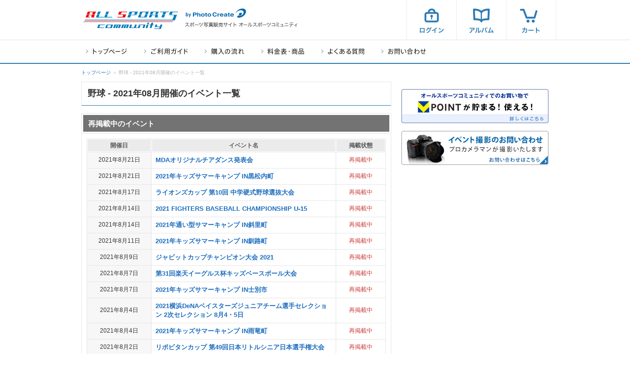

--- FILE ---
content_type: text/html; charset=UTF-8
request_url: https://allsports.jp/event/event_list.php?ym=2021-08&subcate=baseball
body_size: 35501
content:
<!DOCTYPE html>
<html lang="ja">
<head>
<meta charset="utf-8"><script type="text/javascript">(window.NREUM||(NREUM={})).init={ajax:{deny_list:["bam.nr-data.net"]},feature_flags:["soft_nav"]};(window.NREUM||(NREUM={})).loader_config={xpid:"UQIAUFFbGwADU1ZXBQg=",licenseKey:"58d526f4a4",applicationID:"3377529",browserID:"3377534"};;/*! For license information please see nr-loader-full-1.308.0.min.js.LICENSE.txt */
(()=>{var e,t,r={384:(e,t,r)=>{"use strict";r.d(t,{NT:()=>a,US:()=>u,Zm:()=>o,bQ:()=>d,dV:()=>c,pV:()=>l});var n=r(6154),i=r(1863),s=r(1910);const a={beacon:"bam.nr-data.net",errorBeacon:"bam.nr-data.net"};function o(){return n.gm.NREUM||(n.gm.NREUM={}),void 0===n.gm.newrelic&&(n.gm.newrelic=n.gm.NREUM),n.gm.NREUM}function c(){let e=o();return e.o||(e.o={ST:n.gm.setTimeout,SI:n.gm.setImmediate||n.gm.setInterval,CT:n.gm.clearTimeout,XHR:n.gm.XMLHttpRequest,REQ:n.gm.Request,EV:n.gm.Event,PR:n.gm.Promise,MO:n.gm.MutationObserver,FETCH:n.gm.fetch,WS:n.gm.WebSocket},(0,s.i)(...Object.values(e.o))),e}function d(e,t){let r=o();r.initializedAgents??={},t.initializedAt={ms:(0,i.t)(),date:new Date},r.initializedAgents[e]=t}function u(e,t){o()[e]=t}function l(){return function(){let e=o();const t=e.info||{};e.info={beacon:a.beacon,errorBeacon:a.errorBeacon,...t}}(),function(){let e=o();const t=e.init||{};e.init={...t}}(),c(),function(){let e=o();const t=e.loader_config||{};e.loader_config={...t}}(),o()}},782:(e,t,r)=>{"use strict";r.d(t,{T:()=>n});const n=r(860).K7.pageViewTiming},860:(e,t,r)=>{"use strict";r.d(t,{$J:()=>u,K7:()=>c,P3:()=>d,XX:()=>i,Yy:()=>o,df:()=>s,qY:()=>n,v4:()=>a});const n="events",i="jserrors",s="browser/blobs",a="rum",o="browser/logs",c={ajax:"ajax",genericEvents:"generic_events",jserrors:i,logging:"logging",metrics:"metrics",pageAction:"page_action",pageViewEvent:"page_view_event",pageViewTiming:"page_view_timing",sessionReplay:"session_replay",sessionTrace:"session_trace",softNav:"soft_navigations",spa:"spa"},d={[c.pageViewEvent]:1,[c.pageViewTiming]:2,[c.metrics]:3,[c.jserrors]:4,[c.spa]:5,[c.ajax]:6,[c.sessionTrace]:7,[c.softNav]:8,[c.sessionReplay]:9,[c.logging]:10,[c.genericEvents]:11},u={[c.pageViewEvent]:a,[c.pageViewTiming]:n,[c.ajax]:n,[c.spa]:n,[c.softNav]:n,[c.metrics]:i,[c.jserrors]:i,[c.sessionTrace]:s,[c.sessionReplay]:s,[c.logging]:o,[c.genericEvents]:"ins"}},944:(e,t,r)=>{"use strict";r.d(t,{R:()=>i});var n=r(3241);function i(e,t){"function"==typeof console.debug&&(console.debug("New Relic Warning: https://github.com/newrelic/newrelic-browser-agent/blob/main/docs/warning-codes.md#".concat(e),t),(0,n.W)({agentIdentifier:null,drained:null,type:"data",name:"warn",feature:"warn",data:{code:e,secondary:t}}))}},993:(e,t,r)=>{"use strict";r.d(t,{A$:()=>s,ET:()=>a,TZ:()=>o,p_:()=>i});var n=r(860);const i={ERROR:"ERROR",WARN:"WARN",INFO:"INFO",DEBUG:"DEBUG",TRACE:"TRACE"},s={OFF:0,ERROR:1,WARN:2,INFO:3,DEBUG:4,TRACE:5},a="log",o=n.K7.logging},1541:(e,t,r)=>{"use strict";r.d(t,{U:()=>i,f:()=>n});const n={MFE:"MFE",BA:"BA"};function i(e,t){if(2!==t?.harvestEndpointVersion)return{};const r=t.agentRef.runtime.appMetadata.agents[0].entityGuid;return e?{"source.id":e.id,"source.name":e.name,"source.type":e.type,"parent.id":e.parent?.id||r,"parent.type":e.parent?.type||n.BA}:{"entity.guid":r,appId:t.agentRef.info.applicationID}}},1687:(e,t,r)=>{"use strict";r.d(t,{Ak:()=>d,Ze:()=>h,x3:()=>u});var n=r(3241),i=r(7836),s=r(3606),a=r(860),o=r(2646);const c={};function d(e,t){const r={staged:!1,priority:a.P3[t]||0};l(e),c[e].get(t)||c[e].set(t,r)}function u(e,t){e&&c[e]&&(c[e].get(t)&&c[e].delete(t),p(e,t,!1),c[e].size&&f(e))}function l(e){if(!e)throw new Error("agentIdentifier required");c[e]||(c[e]=new Map)}function h(e="",t="feature",r=!1){if(l(e),!e||!c[e].get(t)||r)return p(e,t);c[e].get(t).staged=!0,f(e)}function f(e){const t=Array.from(c[e]);t.every(([e,t])=>t.staged)&&(t.sort((e,t)=>e[1].priority-t[1].priority),t.forEach(([t])=>{c[e].delete(t),p(e,t)}))}function p(e,t,r=!0){const a=e?i.ee.get(e):i.ee,c=s.i.handlers;if(!a.aborted&&a.backlog&&c){if((0,n.W)({agentIdentifier:e,type:"lifecycle",name:"drain",feature:t}),r){const e=a.backlog[t],r=c[t];if(r){for(let t=0;e&&t<e.length;++t)g(e[t],r);Object.entries(r).forEach(([e,t])=>{Object.values(t||{}).forEach(t=>{t[0]?.on&&t[0]?.context()instanceof o.y&&t[0].on(e,t[1])})})}}a.isolatedBacklog||delete c[t],a.backlog[t]=null,a.emit("drain-"+t,[])}}function g(e,t){var r=e[1];Object.values(t[r]||{}).forEach(t=>{var r=e[0];if(t[0]===r){var n=t[1],i=e[3],s=e[2];n.apply(i,s)}})}},1738:(e,t,r)=>{"use strict";r.d(t,{U:()=>f,Y:()=>h});var n=r(3241),i=r(9908),s=r(1863),a=r(944),o=r(5701),c=r(3969),d=r(8362),u=r(860),l=r(4261);function h(e,t,r,s){const h=s||r;!h||h[e]&&h[e]!==d.d.prototype[e]||(h[e]=function(){(0,i.p)(c.xV,["API/"+e+"/called"],void 0,u.K7.metrics,r.ee),(0,n.W)({agentIdentifier:r.agentIdentifier,drained:!!o.B?.[r.agentIdentifier],type:"data",name:"api",feature:l.Pl+e,data:{}});try{return t.apply(this,arguments)}catch(e){(0,a.R)(23,e)}})}function f(e,t,r,n,a){const o=e.info;null===r?delete o.jsAttributes[t]:o.jsAttributes[t]=r,(a||null===r)&&(0,i.p)(l.Pl+n,[(0,s.t)(),t,r],void 0,"session",e.ee)}},1741:(e,t,r)=>{"use strict";r.d(t,{W:()=>s});var n=r(944),i=r(4261);class s{#e(e,...t){if(this[e]!==s.prototype[e])return this[e](...t);(0,n.R)(35,e)}addPageAction(e,t){return this.#e(i.hG,e,t)}register(e){return this.#e(i.eY,e)}recordCustomEvent(e,t){return this.#e(i.fF,e,t)}setPageViewName(e,t){return this.#e(i.Fw,e,t)}setCustomAttribute(e,t,r){return this.#e(i.cD,e,t,r)}noticeError(e,t){return this.#e(i.o5,e,t)}setUserId(e,t=!1){return this.#e(i.Dl,e,t)}setApplicationVersion(e){return this.#e(i.nb,e)}setErrorHandler(e){return this.#e(i.bt,e)}addRelease(e,t){return this.#e(i.k6,e,t)}log(e,t){return this.#e(i.$9,e,t)}start(){return this.#e(i.d3)}finished(e){return this.#e(i.BL,e)}recordReplay(){return this.#e(i.CH)}pauseReplay(){return this.#e(i.Tb)}addToTrace(e){return this.#e(i.U2,e)}setCurrentRouteName(e){return this.#e(i.PA,e)}interaction(e){return this.#e(i.dT,e)}wrapLogger(e,t,r){return this.#e(i.Wb,e,t,r)}measure(e,t){return this.#e(i.V1,e,t)}consent(e){return this.#e(i.Pv,e)}}},1863:(e,t,r)=>{"use strict";function n(){return Math.floor(performance.now())}r.d(t,{t:()=>n})},1910:(e,t,r)=>{"use strict";r.d(t,{i:()=>s});var n=r(944);const i=new Map;function s(...e){return e.every(e=>{if(i.has(e))return i.get(e);const t="function"==typeof e?e.toString():"",r=t.includes("[native code]"),s=t.includes("nrWrapper");return r||s||(0,n.R)(64,e?.name||t),i.set(e,r),r})}},2555:(e,t,r)=>{"use strict";r.d(t,{D:()=>o,f:()=>a});var n=r(384),i=r(8122);const s={beacon:n.NT.beacon,errorBeacon:n.NT.errorBeacon,licenseKey:void 0,applicationID:void 0,sa:void 0,queueTime:void 0,applicationTime:void 0,ttGuid:void 0,user:void 0,account:void 0,product:void 0,extra:void 0,jsAttributes:{},userAttributes:void 0,atts:void 0,transactionName:void 0,tNamePlain:void 0};function a(e){try{return!!e.licenseKey&&!!e.errorBeacon&&!!e.applicationID}catch(e){return!1}}const o=e=>(0,i.a)(e,s)},2614:(e,t,r)=>{"use strict";r.d(t,{BB:()=>a,H3:()=>n,g:()=>d,iL:()=>c,tS:()=>o,uh:()=>i,wk:()=>s});const n="NRBA",i="SESSION",s=144e5,a=18e5,o={STARTED:"session-started",PAUSE:"session-pause",RESET:"session-reset",RESUME:"session-resume",UPDATE:"session-update"},c={SAME_TAB:"same-tab",CROSS_TAB:"cross-tab"},d={OFF:0,FULL:1,ERROR:2}},2646:(e,t,r)=>{"use strict";r.d(t,{y:()=>n});class n{constructor(e){this.contextId=e}}},2843:(e,t,r)=>{"use strict";r.d(t,{G:()=>s,u:()=>i});var n=r(3878);function i(e,t=!1,r,i){(0,n.DD)("visibilitychange",function(){if(t)return void("hidden"===document.visibilityState&&e());e(document.visibilityState)},r,i)}function s(e,t,r){(0,n.sp)("pagehide",e,t,r)}},3241:(e,t,r)=>{"use strict";r.d(t,{W:()=>s});var n=r(6154);const i="newrelic";function s(e={}){try{n.gm.dispatchEvent(new CustomEvent(i,{detail:e}))}catch(e){}}},3304:(e,t,r)=>{"use strict";r.d(t,{A:()=>s});var n=r(7836);const i=()=>{const e=new WeakSet;return(t,r)=>{if("object"==typeof r&&null!==r){if(e.has(r))return;e.add(r)}return r}};function s(e){try{return JSON.stringify(e,i())??""}catch(e){try{n.ee.emit("internal-error",[e])}catch(e){}return""}}},3333:(e,t,r)=>{"use strict";r.d(t,{$v:()=>u,TZ:()=>n,Xh:()=>c,Zp:()=>i,kd:()=>d,mq:()=>o,nf:()=>a,qN:()=>s});const n=r(860).K7.genericEvents,i=["auxclick","click","copy","keydown","paste","scrollend"],s=["focus","blur"],a=4,o=1e3,c=2e3,d=["PageAction","UserAction","BrowserPerformance"],u={RESOURCES:"experimental.resources",REGISTER:"register"}},3434:(e,t,r)=>{"use strict";r.d(t,{Jt:()=>s,YM:()=>d});var n=r(7836),i=r(5607);const s="nr@original:".concat(i.W),a=50;var o=Object.prototype.hasOwnProperty,c=!1;function d(e,t){return e||(e=n.ee),r.inPlace=function(e,t,n,i,s){n||(n="");const a="-"===n.charAt(0);for(let o=0;o<t.length;o++){const c=t[o],d=e[c];l(d)||(e[c]=r(d,a?c+n:n,i,c,s))}},r.flag=s,r;function r(t,r,n,c,d){return l(t)?t:(r||(r=""),nrWrapper[s]=t,function(e,t,r){if(Object.defineProperty&&Object.keys)try{return Object.keys(e).forEach(function(r){Object.defineProperty(t,r,{get:function(){return e[r]},set:function(t){return e[r]=t,t}})}),t}catch(e){u([e],r)}for(var n in e)o.call(e,n)&&(t[n]=e[n])}(t,nrWrapper,e),nrWrapper);function nrWrapper(){var s,o,l,h;let f;try{o=this,s=[...arguments],l="function"==typeof n?n(s,o):n||{}}catch(t){u([t,"",[s,o,c],l],e)}i(r+"start",[s,o,c],l,d);const p=performance.now();let g;try{return h=t.apply(o,s),g=performance.now(),h}catch(e){throw g=performance.now(),i(r+"err",[s,o,e],l,d),f=e,f}finally{const e=g-p,t={start:p,end:g,duration:e,isLongTask:e>=a,methodName:c,thrownError:f};t.isLongTask&&i("long-task",[t,o],l,d),i(r+"end",[s,o,h],l,d)}}}function i(r,n,i,s){if(!c||t){var a=c;c=!0;try{e.emit(r,n,i,t,s)}catch(t){u([t,r,n,i],e)}c=a}}}function u(e,t){t||(t=n.ee);try{t.emit("internal-error",e)}catch(e){}}function l(e){return!(e&&"function"==typeof e&&e.apply&&!e[s])}},3606:(e,t,r)=>{"use strict";r.d(t,{i:()=>s});var n=r(9908);s.on=a;var i=s.handlers={};function s(e,t,r,s){a(s||n.d,i,e,t,r)}function a(e,t,r,i,s){s||(s="feature"),e||(e=n.d);var a=t[s]=t[s]||{};(a[r]=a[r]||[]).push([e,i])}},3738:(e,t,r)=>{"use strict";r.d(t,{He:()=>i,Kp:()=>o,Lc:()=>d,Rz:()=>u,TZ:()=>n,bD:()=>s,d3:()=>a,jx:()=>l,sl:()=>h,uP:()=>c});const n=r(860).K7.sessionTrace,i="bstResource",s="resource",a="-start",o="-end",c="fn"+a,d="fn"+o,u="pushState",l=1e3,h=3e4},3785:(e,t,r)=>{"use strict";r.d(t,{R:()=>c,b:()=>d});var n=r(9908),i=r(1863),s=r(860),a=r(3969),o=r(993);function c(e,t,r={},c=o.p_.INFO,d=!0,u,l=(0,i.t)()){(0,n.p)(a.xV,["API/logging/".concat(c.toLowerCase(),"/called")],void 0,s.K7.metrics,e),(0,n.p)(o.ET,[l,t,r,c,d,u],void 0,s.K7.logging,e)}function d(e){return"string"==typeof e&&Object.values(o.p_).some(t=>t===e.toUpperCase().trim())}},3878:(e,t,r)=>{"use strict";function n(e,t){return{capture:e,passive:!1,signal:t}}function i(e,t,r=!1,i){window.addEventListener(e,t,n(r,i))}function s(e,t,r=!1,i){document.addEventListener(e,t,n(r,i))}r.d(t,{DD:()=>s,jT:()=>n,sp:()=>i})},3969:(e,t,r)=>{"use strict";r.d(t,{TZ:()=>n,XG:()=>o,rs:()=>i,xV:()=>a,z_:()=>s});const n=r(860).K7.metrics,i="sm",s="cm",a="storeSupportabilityMetrics",o="storeEventMetrics"},4234:(e,t,r)=>{"use strict";r.d(t,{W:()=>s});var n=r(7836),i=r(1687);class s{constructor(e,t){this.agentIdentifier=e,this.ee=n.ee.get(e),this.featureName=t,this.blocked=!1}deregisterDrain(){(0,i.x3)(this.agentIdentifier,this.featureName)}}},4261:(e,t,r)=>{"use strict";r.d(t,{$9:()=>d,BL:()=>o,CH:()=>f,Dl:()=>w,Fw:()=>y,PA:()=>m,Pl:()=>n,Pv:()=>T,Tb:()=>l,U2:()=>s,V1:()=>E,Wb:()=>x,bt:()=>b,cD:()=>v,d3:()=>R,dT:()=>c,eY:()=>p,fF:()=>h,hG:()=>i,k6:()=>a,nb:()=>g,o5:()=>u});const n="api-",i="addPageAction",s="addToTrace",a="addRelease",o="finished",c="interaction",d="log",u="noticeError",l="pauseReplay",h="recordCustomEvent",f="recordReplay",p="register",g="setApplicationVersion",m="setCurrentRouteName",v="setCustomAttribute",b="setErrorHandler",y="setPageViewName",w="setUserId",R="start",x="wrapLogger",E="measure",T="consent"},5205:(e,t,r)=>{"use strict";r.d(t,{j:()=>S});var n=r(384),i=r(1741);var s=r(2555),a=r(3333);const o=e=>{if(!e||"string"!=typeof e)return!1;try{document.createDocumentFragment().querySelector(e)}catch{return!1}return!0};var c=r(2614),d=r(944),u=r(8122);const l="[data-nr-mask]",h=e=>(0,u.a)(e,(()=>{const e={feature_flags:[],experimental:{allow_registered_children:!1,resources:!1},mask_selector:"*",block_selector:"[data-nr-block]",mask_input_options:{color:!1,date:!1,"datetime-local":!1,email:!1,month:!1,number:!1,range:!1,search:!1,tel:!1,text:!1,time:!1,url:!1,week:!1,textarea:!1,select:!1,password:!0}};return{ajax:{deny_list:void 0,block_internal:!0,enabled:!0,autoStart:!0},api:{get allow_registered_children(){return e.feature_flags.includes(a.$v.REGISTER)||e.experimental.allow_registered_children},set allow_registered_children(t){e.experimental.allow_registered_children=t},duplicate_registered_data:!1},browser_consent_mode:{enabled:!1},distributed_tracing:{enabled:void 0,exclude_newrelic_header:void 0,cors_use_newrelic_header:void 0,cors_use_tracecontext_headers:void 0,allowed_origins:void 0},get feature_flags(){return e.feature_flags},set feature_flags(t){e.feature_flags=t},generic_events:{enabled:!0,autoStart:!0},harvest:{interval:30},jserrors:{enabled:!0,autoStart:!0},logging:{enabled:!0,autoStart:!0},metrics:{enabled:!0,autoStart:!0},obfuscate:void 0,page_action:{enabled:!0},page_view_event:{enabled:!0,autoStart:!0},page_view_timing:{enabled:!0,autoStart:!0},performance:{capture_marks:!1,capture_measures:!1,capture_detail:!0,resources:{get enabled(){return e.feature_flags.includes(a.$v.RESOURCES)||e.experimental.resources},set enabled(t){e.experimental.resources=t},asset_types:[],first_party_domains:[],ignore_newrelic:!0}},privacy:{cookies_enabled:!0},proxy:{assets:void 0,beacon:void 0},session:{expiresMs:c.wk,inactiveMs:c.BB},session_replay:{autoStart:!0,enabled:!1,preload:!1,sampling_rate:10,error_sampling_rate:100,collect_fonts:!1,inline_images:!1,fix_stylesheets:!0,mask_all_inputs:!0,get mask_text_selector(){return e.mask_selector},set mask_text_selector(t){o(t)?e.mask_selector="".concat(t,",").concat(l):""===t||null===t?e.mask_selector=l:(0,d.R)(5,t)},get block_class(){return"nr-block"},get ignore_class(){return"nr-ignore"},get mask_text_class(){return"nr-mask"},get block_selector(){return e.block_selector},set block_selector(t){o(t)?e.block_selector+=",".concat(t):""!==t&&(0,d.R)(6,t)},get mask_input_options(){return e.mask_input_options},set mask_input_options(t){t&&"object"==typeof t?e.mask_input_options={...t,password:!0}:(0,d.R)(7,t)}},session_trace:{enabled:!0,autoStart:!0},soft_navigations:{enabled:!0,autoStart:!0},spa:{enabled:!0,autoStart:!0},ssl:void 0,user_actions:{enabled:!0,elementAttributes:["id","className","tagName","type"]}}})());var f=r(6154),p=r(9324);let g=0;const m={buildEnv:p.F3,distMethod:p.Xs,version:p.xv,originTime:f.WN},v={consented:!1},b={appMetadata:{},get consented(){return this.session?.state?.consent||v.consented},set consented(e){v.consented=e},customTransaction:void 0,denyList:void 0,disabled:!1,harvester:void 0,isolatedBacklog:!1,isRecording:!1,loaderType:void 0,maxBytes:3e4,obfuscator:void 0,onerror:void 0,ptid:void 0,releaseIds:{},session:void 0,timeKeeper:void 0,registeredEntities:[],jsAttributesMetadata:{bytes:0},get harvestCount(){return++g}},y=e=>{const t=(0,u.a)(e,b),r=Object.keys(m).reduce((e,t)=>(e[t]={value:m[t],writable:!1,configurable:!0,enumerable:!0},e),{});return Object.defineProperties(t,r)};var w=r(5701);const R=e=>{const t=e.startsWith("http");e+="/",r.p=t?e:"https://"+e};var x=r(7836),E=r(3241);const T={accountID:void 0,trustKey:void 0,agentID:void 0,licenseKey:void 0,applicationID:void 0,xpid:void 0},A=e=>(0,u.a)(e,T),_=new Set;function S(e,t={},r,a){let{init:o,info:c,loader_config:d,runtime:u={},exposed:l=!0}=t;if(!c){const e=(0,n.pV)();o=e.init,c=e.info,d=e.loader_config}e.init=h(o||{}),e.loader_config=A(d||{}),c.jsAttributes??={},f.bv&&(c.jsAttributes.isWorker=!0),e.info=(0,s.D)(c);const p=e.init,g=[c.beacon,c.errorBeacon];_.has(e.agentIdentifier)||(p.proxy.assets&&(R(p.proxy.assets),g.push(p.proxy.assets)),p.proxy.beacon&&g.push(p.proxy.beacon),e.beacons=[...g],function(e){const t=(0,n.pV)();Object.getOwnPropertyNames(i.W.prototype).forEach(r=>{const n=i.W.prototype[r];if("function"!=typeof n||"constructor"===n)return;let s=t[r];e[r]&&!1!==e.exposed&&"micro-agent"!==e.runtime?.loaderType&&(t[r]=(...t)=>{const n=e[r](...t);return s?s(...t):n})})}(e),(0,n.US)("activatedFeatures",w.B)),u.denyList=[...p.ajax.deny_list||[],...p.ajax.block_internal?g:[]],u.ptid=e.agentIdentifier,u.loaderType=r,e.runtime=y(u),_.has(e.agentIdentifier)||(e.ee=x.ee.get(e.agentIdentifier),e.exposed=l,(0,E.W)({agentIdentifier:e.agentIdentifier,drained:!!w.B?.[e.agentIdentifier],type:"lifecycle",name:"initialize",feature:void 0,data:e.config})),_.add(e.agentIdentifier)}},5270:(e,t,r)=>{"use strict";r.d(t,{Aw:()=>a,SR:()=>s,rF:()=>o});var n=r(384),i=r(7767);function s(e){return!!(0,n.dV)().o.MO&&(0,i.V)(e)&&!0===e?.session_trace.enabled}function a(e){return!0===e?.session_replay.preload&&s(e)}function o(e,t){try{if("string"==typeof t?.type){if("password"===t.type.toLowerCase())return"*".repeat(e?.length||0);if(void 0!==t?.dataset?.nrUnmask||t?.classList?.contains("nr-unmask"))return e}}catch(e){}return"string"==typeof e?e.replace(/[\S]/g,"*"):"*".repeat(e?.length||0)}},5289:(e,t,r)=>{"use strict";r.d(t,{GG:()=>a,Qr:()=>c,sB:()=>o});var n=r(3878),i=r(6389);function s(){return"undefined"==typeof document||"complete"===document.readyState}function a(e,t){if(s())return e();const r=(0,i.J)(e),a=setInterval(()=>{s()&&(clearInterval(a),r())},500);(0,n.sp)("load",r,t)}function o(e){if(s())return e();(0,n.DD)("DOMContentLoaded",e)}function c(e){if(s())return e();(0,n.sp)("popstate",e)}},5607:(e,t,r)=>{"use strict";r.d(t,{W:()=>n});const n=(0,r(9566).bz)()},5701:(e,t,r)=>{"use strict";r.d(t,{B:()=>s,t:()=>a});var n=r(3241);const i=new Set,s={};function a(e,t){const r=t.agentIdentifier;s[r]??={},e&&"object"==typeof e&&(i.has(r)||(t.ee.emit("rumresp",[e]),s[r]=e,i.add(r),(0,n.W)({agentIdentifier:r,loaded:!0,drained:!0,type:"lifecycle",name:"load",feature:void 0,data:e})))}},6154:(e,t,r)=>{"use strict";r.d(t,{OF:()=>d,RI:()=>i,WN:()=>h,bv:()=>s,eN:()=>f,gm:()=>a,lR:()=>l,m:()=>c,mw:()=>o,sb:()=>u});var n=r(1863);const i="undefined"!=typeof window&&!!window.document,s="undefined"!=typeof WorkerGlobalScope&&("undefined"!=typeof self&&self instanceof WorkerGlobalScope&&self.navigator instanceof WorkerNavigator||"undefined"!=typeof globalThis&&globalThis instanceof WorkerGlobalScope&&globalThis.navigator instanceof WorkerNavigator),a=i?window:"undefined"!=typeof WorkerGlobalScope&&("undefined"!=typeof self&&self instanceof WorkerGlobalScope&&self||"undefined"!=typeof globalThis&&globalThis instanceof WorkerGlobalScope&&globalThis),o=Boolean("hidden"===a?.document?.visibilityState),c=""+a?.location,d=/iPad|iPhone|iPod/.test(a.navigator?.userAgent),u=d&&"undefined"==typeof SharedWorker,l=(()=>{const e=a.navigator?.userAgent?.match(/Firefox[/\s](\d+\.\d+)/);return Array.isArray(e)&&e.length>=2?+e[1]:0})(),h=Date.now()-(0,n.t)(),f=()=>"undefined"!=typeof PerformanceNavigationTiming&&a?.performance?.getEntriesByType("navigation")?.[0]?.responseStart},6344:(e,t,r)=>{"use strict";r.d(t,{BB:()=>u,Qb:()=>l,TZ:()=>i,Ug:()=>a,Vh:()=>s,_s:()=>o,bc:()=>d,yP:()=>c});var n=r(2614);const i=r(860).K7.sessionReplay,s="errorDuringReplay",a=.12,o={DomContentLoaded:0,Load:1,FullSnapshot:2,IncrementalSnapshot:3,Meta:4,Custom:5},c={[n.g.ERROR]:15e3,[n.g.FULL]:3e5,[n.g.OFF]:0},d={RESET:{message:"Session was reset",sm:"Reset"},IMPORT:{message:"Recorder failed to import",sm:"Import"},TOO_MANY:{message:"429: Too Many Requests",sm:"Too-Many"},TOO_BIG:{message:"Payload was too large",sm:"Too-Big"},CROSS_TAB:{message:"Session Entity was set to OFF on another tab",sm:"Cross-Tab"},ENTITLEMENTS:{message:"Session Replay is not allowed and will not be started",sm:"Entitlement"}},u=5e3,l={API:"api",RESUME:"resume",SWITCH_TO_FULL:"switchToFull",INITIALIZE:"initialize",PRELOAD:"preload"}},6389:(e,t,r)=>{"use strict";function n(e,t=500,r={}){const n=r?.leading||!1;let i;return(...r)=>{n&&void 0===i&&(e.apply(this,r),i=setTimeout(()=>{i=clearTimeout(i)},t)),n||(clearTimeout(i),i=setTimeout(()=>{e.apply(this,r)},t))}}function i(e){let t=!1;return(...r)=>{t||(t=!0,e.apply(this,r))}}r.d(t,{J:()=>i,s:()=>n})},6630:(e,t,r)=>{"use strict";r.d(t,{T:()=>n});const n=r(860).K7.pageViewEvent},6774:(e,t,r)=>{"use strict";r.d(t,{T:()=>n});const n=r(860).K7.jserrors},7295:(e,t,r)=>{"use strict";r.d(t,{Xv:()=>a,gX:()=>i,iW:()=>s});var n=[];function i(e){if(!e||s(e))return!1;if(0===n.length)return!0;if("*"===n[0].hostname)return!1;for(var t=0;t<n.length;t++){var r=n[t];if(r.hostname.test(e.hostname)&&r.pathname.test(e.pathname))return!1}return!0}function s(e){return void 0===e.hostname}function a(e){if(n=[],e&&e.length)for(var t=0;t<e.length;t++){let r=e[t];if(!r)continue;if("*"===r)return void(n=[{hostname:"*"}]);0===r.indexOf("http://")?r=r.substring(7):0===r.indexOf("https://")&&(r=r.substring(8));const i=r.indexOf("/");let s,a;i>0?(s=r.substring(0,i),a=r.substring(i)):(s=r,a="*");let[c]=s.split(":");n.push({hostname:o(c),pathname:o(a,!0)})}}function o(e,t=!1){const r=e.replace(/[.+?^${}()|[\]\\]/g,e=>"\\"+e).replace(/\*/g,".*?");return new RegExp((t?"^":"")+r+"$")}},7485:(e,t,r)=>{"use strict";r.d(t,{D:()=>i});var n=r(6154);function i(e){if(0===(e||"").indexOf("data:"))return{protocol:"data"};try{const t=new URL(e,location.href),r={port:t.port,hostname:t.hostname,pathname:t.pathname,search:t.search,protocol:t.protocol.slice(0,t.protocol.indexOf(":")),sameOrigin:t.protocol===n.gm?.location?.protocol&&t.host===n.gm?.location?.host};return r.port&&""!==r.port||("http:"===t.protocol&&(r.port="80"),"https:"===t.protocol&&(r.port="443")),r.pathname&&""!==r.pathname?r.pathname.startsWith("/")||(r.pathname="/".concat(r.pathname)):r.pathname="/",r}catch(e){return{}}}},7699:(e,t,r)=>{"use strict";r.d(t,{It:()=>s,KC:()=>o,No:()=>i,qh:()=>a});var n=r(860);const i=16e3,s=1e6,a="SESSION_ERROR",o={[n.K7.logging]:!0,[n.K7.genericEvents]:!1,[n.K7.jserrors]:!1,[n.K7.ajax]:!1}},7767:(e,t,r)=>{"use strict";r.d(t,{V:()=>i});var n=r(6154);const i=e=>n.RI&&!0===e?.privacy.cookies_enabled},7836:(e,t,r)=>{"use strict";r.d(t,{P:()=>o,ee:()=>c});var n=r(384),i=r(8990),s=r(2646),a=r(5607);const o="nr@context:".concat(a.W),c=function e(t,r){var n={},a={},u={},l=!1;try{l=16===r.length&&d.initializedAgents?.[r]?.runtime.isolatedBacklog}catch(e){}var h={on:p,addEventListener:p,removeEventListener:function(e,t){var r=n[e];if(!r)return;for(var i=0;i<r.length;i++)r[i]===t&&r.splice(i,1)},emit:function(e,r,n,i,s){!1!==s&&(s=!0);if(c.aborted&&!i)return;t&&s&&t.emit(e,r,n);var o=f(n);g(e).forEach(e=>{e.apply(o,r)});var d=v()[a[e]];d&&d.push([h,e,r,o]);return o},get:m,listeners:g,context:f,buffer:function(e,t){const r=v();if(t=t||"feature",h.aborted)return;Object.entries(e||{}).forEach(([e,n])=>{a[n]=t,t in r||(r[t]=[])})},abort:function(){h._aborted=!0,Object.keys(h.backlog).forEach(e=>{delete h.backlog[e]})},isBuffering:function(e){return!!v()[a[e]]},debugId:r,backlog:l?{}:t&&"object"==typeof t.backlog?t.backlog:{},isolatedBacklog:l};return Object.defineProperty(h,"aborted",{get:()=>{let e=h._aborted||!1;return e||(t&&(e=t.aborted),e)}}),h;function f(e){return e&&e instanceof s.y?e:e?(0,i.I)(e,o,()=>new s.y(o)):new s.y(o)}function p(e,t){n[e]=g(e).concat(t)}function g(e){return n[e]||[]}function m(t){return u[t]=u[t]||e(h,t)}function v(){return h.backlog}}(void 0,"globalEE"),d=(0,n.Zm)();d.ee||(d.ee=c)},8122:(e,t,r)=>{"use strict";r.d(t,{a:()=>i});var n=r(944);function i(e,t){try{if(!e||"object"!=typeof e)return(0,n.R)(3);if(!t||"object"!=typeof t)return(0,n.R)(4);const r=Object.create(Object.getPrototypeOf(t),Object.getOwnPropertyDescriptors(t)),s=0===Object.keys(r).length?e:r;for(let a in s)if(void 0!==e[a])try{if(null===e[a]){r[a]=null;continue}Array.isArray(e[a])&&Array.isArray(t[a])?r[a]=Array.from(new Set([...e[a],...t[a]])):"object"==typeof e[a]&&"object"==typeof t[a]?r[a]=i(e[a],t[a]):r[a]=e[a]}catch(e){r[a]||(0,n.R)(1,e)}return r}catch(e){(0,n.R)(2,e)}}},8139:(e,t,r)=>{"use strict";r.d(t,{u:()=>h});var n=r(7836),i=r(3434),s=r(8990),a=r(6154);const o={},c=a.gm.XMLHttpRequest,d="addEventListener",u="removeEventListener",l="nr@wrapped:".concat(n.P);function h(e){var t=function(e){return(e||n.ee).get("events")}(e);if(o[t.debugId]++)return t;o[t.debugId]=1;var r=(0,i.YM)(t,!0);function h(e){r.inPlace(e,[d,u],"-",p)}function p(e,t){return e[1]}return"getPrototypeOf"in Object&&(a.RI&&f(document,h),c&&f(c.prototype,h),f(a.gm,h)),t.on(d+"-start",function(e,t){var n=e[1];if(null!==n&&("function"==typeof n||"object"==typeof n)&&"newrelic"!==e[0]){var i=(0,s.I)(n,l,function(){var e={object:function(){if("function"!=typeof n.handleEvent)return;return n.handleEvent.apply(n,arguments)},function:n}[typeof n];return e?r(e,"fn-",null,e.name||"anonymous"):n});this.wrapped=e[1]=i}}),t.on(u+"-start",function(e){e[1]=this.wrapped||e[1]}),t}function f(e,t,...r){let n=e;for(;"object"==typeof n&&!Object.prototype.hasOwnProperty.call(n,d);)n=Object.getPrototypeOf(n);n&&t(n,...r)}},8362:(e,t,r)=>{"use strict";r.d(t,{d:()=>s});var n=r(9566),i=r(1741);class s extends i.W{agentIdentifier=(0,n.LA)(16)}},8374:(e,t,r)=>{r.nc=(()=>{try{return document?.currentScript?.nonce}catch(e){}return""})()},8990:(e,t,r)=>{"use strict";r.d(t,{I:()=>i});var n=Object.prototype.hasOwnProperty;function i(e,t,r){if(n.call(e,t))return e[t];var i=r();if(Object.defineProperty&&Object.keys)try{return Object.defineProperty(e,t,{value:i,writable:!0,enumerable:!1}),i}catch(e){}return e[t]=i,i}},9119:(e,t,r)=>{"use strict";r.d(t,{L:()=>s});var n=/([^?#]*)[^#]*(#[^?]*|$).*/,i=/([^?#]*)().*/;function s(e,t){return e?e.replace(t?n:i,"$1$2"):e}},9300:(e,t,r)=>{"use strict";r.d(t,{T:()=>n});const n=r(860).K7.ajax},9324:(e,t,r)=>{"use strict";r.d(t,{AJ:()=>a,F3:()=>i,Xs:()=>s,Yq:()=>o,xv:()=>n});const n="1.308.0",i="PROD",s="CDN",a="@newrelic/rrweb",o="1.0.1"},9566:(e,t,r)=>{"use strict";r.d(t,{LA:()=>o,ZF:()=>c,bz:()=>a,el:()=>d});var n=r(6154);const i="xxxxxxxx-xxxx-4xxx-yxxx-xxxxxxxxxxxx";function s(e,t){return e?15&e[t]:16*Math.random()|0}function a(){const e=n.gm?.crypto||n.gm?.msCrypto;let t,r=0;return e&&e.getRandomValues&&(t=e.getRandomValues(new Uint8Array(30))),i.split("").map(e=>"x"===e?s(t,r++).toString(16):"y"===e?(3&s()|8).toString(16):e).join("")}function o(e){const t=n.gm?.crypto||n.gm?.msCrypto;let r,i=0;t&&t.getRandomValues&&(r=t.getRandomValues(new Uint8Array(e)));const a=[];for(var o=0;o<e;o++)a.push(s(r,i++).toString(16));return a.join("")}function c(){return o(16)}function d(){return o(32)}},9908:(e,t,r)=>{"use strict";r.d(t,{d:()=>n,p:()=>i});var n=r(7836).ee.get("handle");function i(e,t,r,i,s){s?(s.buffer([e],i),s.emit(e,t,r)):(n.buffer([e],i),n.emit(e,t,r))}}},n={};function i(e){var t=n[e];if(void 0!==t)return t.exports;var s=n[e]={exports:{}};return r[e](s,s.exports,i),s.exports}i.m=r,i.d=(e,t)=>{for(var r in t)i.o(t,r)&&!i.o(e,r)&&Object.defineProperty(e,r,{enumerable:!0,get:t[r]})},i.f={},i.e=e=>Promise.all(Object.keys(i.f).reduce((t,r)=>(i.f[r](e,t),t),[])),i.u=e=>({95:"nr-full-compressor",222:"nr-full-recorder",891:"nr-full"}[e]+"-1.308.0.min.js"),i.o=(e,t)=>Object.prototype.hasOwnProperty.call(e,t),e={},t="NRBA-1.308.0.PROD:",i.l=(r,n,s,a)=>{if(e[r])e[r].push(n);else{var o,c;if(void 0!==s)for(var d=document.getElementsByTagName("script"),u=0;u<d.length;u++){var l=d[u];if(l.getAttribute("src")==r||l.getAttribute("data-webpack")==t+s){o=l;break}}if(!o){c=!0;var h={891:"sha512-fcveNDcpRQS9OweGhN4uJe88Qmg+EVyH6j/wngwL2Le0m7LYyz7q+JDx7KBxsdDF4TaPVsSmHg12T3pHwdLa7w==",222:"sha512-O8ZzdvgB4fRyt7k2Qrr4STpR+tCA2mcQEig6/dP3rRy9uEx1CTKQ6cQ7Src0361y7xS434ua+zIPo265ZpjlEg==",95:"sha512-jDWejat/6/UDex/9XjYoPPmpMPuEvBCSuCg/0tnihjbn5bh9mP3An0NzFV9T5Tc+3kKhaXaZA8UIKPAanD2+Gw=="};(o=document.createElement("script")).charset="utf-8",i.nc&&o.setAttribute("nonce",i.nc),o.setAttribute("data-webpack",t+s),o.src=r,0!==o.src.indexOf(window.location.origin+"/")&&(o.crossOrigin="anonymous"),h[a]&&(o.integrity=h[a])}e[r]=[n];var f=(t,n)=>{o.onerror=o.onload=null,clearTimeout(p);var i=e[r];if(delete e[r],o.parentNode&&o.parentNode.removeChild(o),i&&i.forEach(e=>e(n)),t)return t(n)},p=setTimeout(f.bind(null,void 0,{type:"timeout",target:o}),12e4);o.onerror=f.bind(null,o.onerror),o.onload=f.bind(null,o.onload),c&&document.head.appendChild(o)}},i.r=e=>{"undefined"!=typeof Symbol&&Symbol.toStringTag&&Object.defineProperty(e,Symbol.toStringTag,{value:"Module"}),Object.defineProperty(e,"__esModule",{value:!0})},i.p="https://js-agent.newrelic.com/",(()=>{var e={85:0,959:0};i.f.j=(t,r)=>{var n=i.o(e,t)?e[t]:void 0;if(0!==n)if(n)r.push(n[2]);else{var s=new Promise((r,i)=>n=e[t]=[r,i]);r.push(n[2]=s);var a=i.p+i.u(t),o=new Error;i.l(a,r=>{if(i.o(e,t)&&(0!==(n=e[t])&&(e[t]=void 0),n)){var s=r&&("load"===r.type?"missing":r.type),a=r&&r.target&&r.target.src;o.message="Loading chunk "+t+" failed: ("+s+": "+a+")",o.name="ChunkLoadError",o.type=s,o.request=a,n[1](o)}},"chunk-"+t,t)}};var t=(t,r)=>{var n,s,[a,o,c]=r,d=0;if(a.some(t=>0!==e[t])){for(n in o)i.o(o,n)&&(i.m[n]=o[n]);if(c)c(i)}for(t&&t(r);d<a.length;d++)s=a[d],i.o(e,s)&&e[s]&&e[s][0](),e[s]=0},r=self["webpackChunk:NRBA-1.308.0.PROD"]=self["webpackChunk:NRBA-1.308.0.PROD"]||[];r.forEach(t.bind(null,0)),r.push=t.bind(null,r.push.bind(r))})(),(()=>{"use strict";i(8374);var e=i(8362),t=i(860);const r=Object.values(t.K7);var n=i(5205);var s=i(9908),a=i(1863),o=i(4261),c=i(1738);var d=i(1687),u=i(4234),l=i(5289),h=i(6154),f=i(944),p=i(5270),g=i(7767),m=i(6389),v=i(7699);class b extends u.W{constructor(e,t){super(e.agentIdentifier,t),this.agentRef=e,this.abortHandler=void 0,this.featAggregate=void 0,this.loadedSuccessfully=void 0,this.onAggregateImported=new Promise(e=>{this.loadedSuccessfully=e}),this.deferred=Promise.resolve(),!1===e.init[this.featureName].autoStart?this.deferred=new Promise((t,r)=>{this.ee.on("manual-start-all",(0,m.J)(()=>{(0,d.Ak)(e.agentIdentifier,this.featureName),t()}))}):(0,d.Ak)(e.agentIdentifier,t)}importAggregator(e,t,r={}){if(this.featAggregate)return;const n=async()=>{let n;await this.deferred;try{if((0,g.V)(e.init)){const{setupAgentSession:t}=await i.e(891).then(i.bind(i,8766));n=t(e)}}catch(e){(0,f.R)(20,e),this.ee.emit("internal-error",[e]),(0,s.p)(v.qh,[e],void 0,this.featureName,this.ee)}try{if(!this.#t(this.featureName,n,e.init))return(0,d.Ze)(this.agentIdentifier,this.featureName),void this.loadedSuccessfully(!1);const{Aggregate:i}=await t();this.featAggregate=new i(e,r),e.runtime.harvester.initializedAggregates.push(this.featAggregate),this.loadedSuccessfully(!0)}catch(e){(0,f.R)(34,e),this.abortHandler?.(),(0,d.Ze)(this.agentIdentifier,this.featureName,!0),this.loadedSuccessfully(!1),this.ee&&this.ee.abort()}};h.RI?(0,l.GG)(()=>n(),!0):n()}#t(e,r,n){if(this.blocked)return!1;switch(e){case t.K7.sessionReplay:return(0,p.SR)(n)&&!!r;case t.K7.sessionTrace:return!!r;default:return!0}}}var y=i(6630),w=i(2614),R=i(3241);class x extends b{static featureName=y.T;constructor(e){var t;super(e,y.T),this.setupInspectionEvents(e.agentIdentifier),t=e,(0,c.Y)(o.Fw,function(e,r){"string"==typeof e&&("/"!==e.charAt(0)&&(e="/"+e),t.runtime.customTransaction=(r||"http://custom.transaction")+e,(0,s.p)(o.Pl+o.Fw,[(0,a.t)()],void 0,void 0,t.ee))},t),this.importAggregator(e,()=>i.e(891).then(i.bind(i,3718)))}setupInspectionEvents(e){const t=(t,r)=>{t&&(0,R.W)({agentIdentifier:e,timeStamp:t.timeStamp,loaded:"complete"===t.target.readyState,type:"window",name:r,data:t.target.location+""})};(0,l.sB)(e=>{t(e,"DOMContentLoaded")}),(0,l.GG)(e=>{t(e,"load")}),(0,l.Qr)(e=>{t(e,"navigate")}),this.ee.on(w.tS.UPDATE,(t,r)=>{(0,R.W)({agentIdentifier:e,type:"lifecycle",name:"session",data:r})})}}var E=i(384);class T extends e.d{constructor(e){var t;(super(),h.gm)?(this.features={},(0,E.bQ)(this.agentIdentifier,this),this.desiredFeatures=new Set(e.features||[]),this.desiredFeatures.add(x),(0,n.j)(this,e,e.loaderType||"agent"),t=this,(0,c.Y)(o.cD,function(e,r,n=!1){if("string"==typeof e){if(["string","number","boolean"].includes(typeof r)||null===r)return(0,c.U)(t,e,r,o.cD,n);(0,f.R)(40,typeof r)}else(0,f.R)(39,typeof e)},t),function(e){(0,c.Y)(o.Dl,function(t,r=!1){if("string"!=typeof t&&null!==t)return void(0,f.R)(41,typeof t);const n=e.info.jsAttributes["enduser.id"];r&&null!=n&&n!==t?(0,s.p)(o.Pl+"setUserIdAndResetSession",[t],void 0,"session",e.ee):(0,c.U)(e,"enduser.id",t,o.Dl,!0)},e)}(this),function(e){(0,c.Y)(o.nb,function(t){if("string"==typeof t||null===t)return(0,c.U)(e,"application.version",t,o.nb,!1);(0,f.R)(42,typeof t)},e)}(this),function(e){(0,c.Y)(o.d3,function(){e.ee.emit("manual-start-all")},e)}(this),function(e){(0,c.Y)(o.Pv,function(t=!0){if("boolean"==typeof t){if((0,s.p)(o.Pl+o.Pv,[t],void 0,"session",e.ee),e.runtime.consented=t,t){const t=e.features.page_view_event;t.onAggregateImported.then(e=>{const r=t.featAggregate;e&&!r.sentRum&&r.sendRum()})}}else(0,f.R)(65,typeof t)},e)}(this),this.run()):(0,f.R)(21)}get config(){return{info:this.info,init:this.init,loader_config:this.loader_config,runtime:this.runtime}}get api(){return this}run(){try{const e=function(e){const t={};return r.forEach(r=>{t[r]=!!e[r]?.enabled}),t}(this.init),n=[...this.desiredFeatures];n.sort((e,r)=>t.P3[e.featureName]-t.P3[r.featureName]),n.forEach(r=>{if(!e[r.featureName]&&r.featureName!==t.K7.pageViewEvent)return;if(r.featureName===t.K7.spa)return void(0,f.R)(67);const n=function(e){switch(e){case t.K7.ajax:return[t.K7.jserrors];case t.K7.sessionTrace:return[t.K7.ajax,t.K7.pageViewEvent];case t.K7.sessionReplay:return[t.K7.sessionTrace];case t.K7.pageViewTiming:return[t.K7.pageViewEvent];default:return[]}}(r.featureName).filter(e=>!(e in this.features));n.length>0&&(0,f.R)(36,{targetFeature:r.featureName,missingDependencies:n}),this.features[r.featureName]=new r(this)})}catch(e){(0,f.R)(22,e);for(const e in this.features)this.features[e].abortHandler?.();const t=(0,E.Zm)();delete t.initializedAgents[this.agentIdentifier]?.features,delete this.sharedAggregator;return t.ee.get(this.agentIdentifier).abort(),!1}}}var A=i(2843),_=i(782);class S extends b{static featureName=_.T;constructor(e){super(e,_.T),h.RI&&((0,A.u)(()=>(0,s.p)("docHidden",[(0,a.t)()],void 0,_.T,this.ee),!0),(0,A.G)(()=>(0,s.p)("winPagehide",[(0,a.t)()],void 0,_.T,this.ee)),this.importAggregator(e,()=>i.e(891).then(i.bind(i,9018))))}}var O=i(3969);class I extends b{static featureName=O.TZ;constructor(e){super(e,O.TZ),h.RI&&document.addEventListener("securitypolicyviolation",e=>{(0,s.p)(O.xV,["Generic/CSPViolation/Detected"],void 0,this.featureName,this.ee)}),this.importAggregator(e,()=>i.e(891).then(i.bind(i,6555)))}}var P=i(6774),k=i(3878),N=i(3304);class D{constructor(e,t,r,n,i){this.name="UncaughtError",this.message="string"==typeof e?e:(0,N.A)(e),this.sourceURL=t,this.line=r,this.column=n,this.__newrelic=i}}function j(e){return M(e)?e:new D(void 0!==e?.message?e.message:e,e?.filename||e?.sourceURL,e?.lineno||e?.line,e?.colno||e?.col,e?.__newrelic,e?.cause)}function C(e){const t="Unhandled Promise Rejection: ";if(!e?.reason)return;if(M(e.reason)){try{e.reason.message.startsWith(t)||(e.reason.message=t+e.reason.message)}catch(e){}return j(e.reason)}const r=j(e.reason);return(r.message||"").startsWith(t)||(r.message=t+r.message),r}function L(e){if(e.error instanceof SyntaxError&&!/:\d+$/.test(e.error.stack?.trim())){const t=new D(e.message,e.filename,e.lineno,e.colno,e.error.__newrelic,e.cause);return t.name=SyntaxError.name,t}return M(e.error)?e.error:j(e)}function M(e){return e instanceof Error&&!!e.stack}function B(e,r,n,i,o=(0,a.t)()){"string"==typeof e&&(e=new Error(e)),(0,s.p)("err",[e,o,!1,r,n.runtime.isRecording,void 0,i],void 0,t.K7.jserrors,n.ee),(0,s.p)("uaErr",[],void 0,t.K7.genericEvents,n.ee)}var H=i(1541),K=i(993),W=i(3785);function U(e,{customAttributes:t={},level:r=K.p_.INFO}={},n,i,s=(0,a.t)()){(0,W.R)(n.ee,e,t,r,!1,i,s)}function F(e,r,n,i,c=(0,a.t)()){(0,s.p)(o.Pl+o.hG,[c,e,r,i],void 0,t.K7.genericEvents,n.ee)}function V(e,r,n,i,c=(0,a.t)()){const{start:d,end:u,customAttributes:l}=r||{},h={customAttributes:l||{}};if("object"!=typeof h.customAttributes||"string"!=typeof e||0===e.length)return void(0,f.R)(57);const p=(e,t)=>null==e?t:"number"==typeof e?e:e instanceof PerformanceMark?e.startTime:Number.NaN;if(h.start=p(d,0),h.end=p(u,c),Number.isNaN(h.start)||Number.isNaN(h.end))(0,f.R)(57);else{if(h.duration=h.end-h.start,!(h.duration<0))return(0,s.p)(o.Pl+o.V1,[h,e,i],void 0,t.K7.genericEvents,n.ee),h;(0,f.R)(58)}}function z(e,r={},n,i,c=(0,a.t)()){(0,s.p)(o.Pl+o.fF,[c,e,r,i],void 0,t.K7.genericEvents,n.ee)}function G(e){(0,c.Y)(o.eY,function(t){return Y(e,t)},e)}function Y(e,r,n){(0,f.R)(54,"newrelic.register"),r||={},r.type=H.f.MFE,r.licenseKey||=e.info.licenseKey,r.blocked=!1,r.parent=n||{},Array.isArray(r.tags)||(r.tags=[]);const i={};r.tags.forEach(e=>{"name"!==e&&"id"!==e&&(i["source.".concat(e)]=!0)}),r.isolated??=!0;let o=()=>{};const c=e.runtime.registeredEntities;if(!r.isolated){const e=c.find(({metadata:{target:{id:e}}})=>e===r.id&&!r.isolated);if(e)return e}const d=e=>{r.blocked=!0,o=e};function u(e){return"string"==typeof e&&!!e.trim()&&e.trim().length<501||"number"==typeof e}e.init.api.allow_registered_children||d((0,m.J)(()=>(0,f.R)(55))),u(r.id)&&u(r.name)||d((0,m.J)(()=>(0,f.R)(48,r)));const l={addPageAction:(t,n={})=>g(F,[t,{...i,...n},e],r),deregister:()=>{d((0,m.J)(()=>(0,f.R)(68)))},log:(t,n={})=>g(U,[t,{...n,customAttributes:{...i,...n.customAttributes||{}}},e],r),measure:(t,n={})=>g(V,[t,{...n,customAttributes:{...i,...n.customAttributes||{}}},e],r),noticeError:(t,n={})=>g(B,[t,{...i,...n},e],r),register:(t={})=>g(Y,[e,t],l.metadata.target),recordCustomEvent:(t,n={})=>g(z,[t,{...i,...n},e],r),setApplicationVersion:e=>p("application.version",e),setCustomAttribute:(e,t)=>p(e,t),setUserId:e=>p("enduser.id",e),metadata:{customAttributes:i,target:r}},h=()=>(r.blocked&&o(),r.blocked);h()||c.push(l);const p=(e,t)=>{h()||(i[e]=t)},g=(r,n,i)=>{if(h())return;const o=(0,a.t)();(0,s.p)(O.xV,["API/register/".concat(r.name,"/called")],void 0,t.K7.metrics,e.ee);try{if(e.init.api.duplicate_registered_data&&"register"!==r.name){let e=n;if(n[1]instanceof Object){const t={"child.id":i.id,"child.type":i.type};e="customAttributes"in n[1]?[n[0],{...n[1],customAttributes:{...n[1].customAttributes,...t}},...n.slice(2)]:[n[0],{...n[1],...t},...n.slice(2)]}r(...e,void 0,o)}return r(...n,i,o)}catch(e){(0,f.R)(50,e)}};return l}class q extends b{static featureName=P.T;constructor(e){var t;super(e,P.T),t=e,(0,c.Y)(o.o5,(e,r)=>B(e,r,t),t),function(e){(0,c.Y)(o.bt,function(t){e.runtime.onerror=t},e)}(e),function(e){let t=0;(0,c.Y)(o.k6,function(e,r){++t>10||(this.runtime.releaseIds[e.slice(-200)]=(""+r).slice(-200))},e)}(e),G(e);try{this.removeOnAbort=new AbortController}catch(e){}this.ee.on("internal-error",(t,r)=>{this.abortHandler&&(0,s.p)("ierr",[j(t),(0,a.t)(),!0,{},e.runtime.isRecording,r],void 0,this.featureName,this.ee)}),h.gm.addEventListener("unhandledrejection",t=>{this.abortHandler&&(0,s.p)("err",[C(t),(0,a.t)(),!1,{unhandledPromiseRejection:1},e.runtime.isRecording],void 0,this.featureName,this.ee)},(0,k.jT)(!1,this.removeOnAbort?.signal)),h.gm.addEventListener("error",t=>{this.abortHandler&&(0,s.p)("err",[L(t),(0,a.t)(),!1,{},e.runtime.isRecording],void 0,this.featureName,this.ee)},(0,k.jT)(!1,this.removeOnAbort?.signal)),this.abortHandler=this.#r,this.importAggregator(e,()=>i.e(891).then(i.bind(i,2176)))}#r(){this.removeOnAbort?.abort(),this.abortHandler=void 0}}var Z=i(8990);let X=1;function J(e){const t=typeof e;return!e||"object"!==t&&"function"!==t?-1:e===h.gm?0:(0,Z.I)(e,"nr@id",function(){return X++})}function Q(e){if("string"==typeof e&&e.length)return e.length;if("object"==typeof e){if("undefined"!=typeof ArrayBuffer&&e instanceof ArrayBuffer&&e.byteLength)return e.byteLength;if("undefined"!=typeof Blob&&e instanceof Blob&&e.size)return e.size;if(!("undefined"!=typeof FormData&&e instanceof FormData))try{return(0,N.A)(e).length}catch(e){return}}}var ee=i(8139),te=i(7836),re=i(3434);const ne={},ie=["open","send"];function se(e){var t=e||te.ee;const r=function(e){return(e||te.ee).get("xhr")}(t);if(void 0===h.gm.XMLHttpRequest)return r;if(ne[r.debugId]++)return r;ne[r.debugId]=1,(0,ee.u)(t);var n=(0,re.YM)(r),i=h.gm.XMLHttpRequest,s=h.gm.MutationObserver,a=h.gm.Promise,o=h.gm.setInterval,c="readystatechange",d=["onload","onerror","onabort","onloadstart","onloadend","onprogress","ontimeout"],u=[],l=h.gm.XMLHttpRequest=function(e){const t=new i(e),s=r.context(t);try{r.emit("new-xhr",[t],s),t.addEventListener(c,(a=s,function(){var e=this;e.readyState>3&&!a.resolved&&(a.resolved=!0,r.emit("xhr-resolved",[],e)),n.inPlace(e,d,"fn-",y)}),(0,k.jT)(!1))}catch(e){(0,f.R)(15,e);try{r.emit("internal-error",[e])}catch(e){}}var a;return t};function p(e,t){n.inPlace(t,["onreadystatechange"],"fn-",y)}if(function(e,t){for(var r in e)t[r]=e[r]}(i,l),l.prototype=i.prototype,n.inPlace(l.prototype,ie,"-xhr-",y),r.on("send-xhr-start",function(e,t){p(e,t),function(e){u.push(e),s&&(g?g.then(b):o?o(b):(m=-m,v.data=m))}(t)}),r.on("open-xhr-start",p),s){var g=a&&a.resolve();if(!o&&!a){var m=1,v=document.createTextNode(m);new s(b).observe(v,{characterData:!0})}}else t.on("fn-end",function(e){e[0]&&e[0].type===c||b()});function b(){for(var e=0;e<u.length;e++)p(0,u[e]);u.length&&(u=[])}function y(e,t){return t}return r}var ae="fetch-",oe=ae+"body-",ce=["arrayBuffer","blob","json","text","formData"],de=h.gm.Request,ue=h.gm.Response,le="prototype";const he={};function fe(e){const t=function(e){return(e||te.ee).get("fetch")}(e);if(!(de&&ue&&h.gm.fetch))return t;if(he[t.debugId]++)return t;function r(e,r,n){var i=e[r];"function"==typeof i&&(e[r]=function(){var e,r=[...arguments],s={};t.emit(n+"before-start",[r],s),s[te.P]&&s[te.P].dt&&(e=s[te.P].dt);var a=i.apply(this,r);return t.emit(n+"start",[r,e],a),a.then(function(e){return t.emit(n+"end",[null,e],a),e},function(e){throw t.emit(n+"end",[e],a),e})})}return he[t.debugId]=1,ce.forEach(e=>{r(de[le],e,oe),r(ue[le],e,oe)}),r(h.gm,"fetch",ae),t.on(ae+"end",function(e,r){var n=this;if(r){var i=r.headers.get("content-length");null!==i&&(n.rxSize=i),t.emit(ae+"done",[null,r],n)}else t.emit(ae+"done",[e],n)}),t}var pe=i(7485),ge=i(9566);class me{constructor(e){this.agentRef=e}generateTracePayload(e){const t=this.agentRef.loader_config;if(!this.shouldGenerateTrace(e)||!t)return null;var r=(t.accountID||"").toString()||null,n=(t.agentID||"").toString()||null,i=(t.trustKey||"").toString()||null;if(!r||!n)return null;var s=(0,ge.ZF)(),a=(0,ge.el)(),o=Date.now(),c={spanId:s,traceId:a,timestamp:o};return(e.sameOrigin||this.isAllowedOrigin(e)&&this.useTraceContextHeadersForCors())&&(c.traceContextParentHeader=this.generateTraceContextParentHeader(s,a),c.traceContextStateHeader=this.generateTraceContextStateHeader(s,o,r,n,i)),(e.sameOrigin&&!this.excludeNewrelicHeader()||!e.sameOrigin&&this.isAllowedOrigin(e)&&this.useNewrelicHeaderForCors())&&(c.newrelicHeader=this.generateTraceHeader(s,a,o,r,n,i)),c}generateTraceContextParentHeader(e,t){return"00-"+t+"-"+e+"-01"}generateTraceContextStateHeader(e,t,r,n,i){return i+"@nr=0-1-"+r+"-"+n+"-"+e+"----"+t}generateTraceHeader(e,t,r,n,i,s){if(!("function"==typeof h.gm?.btoa))return null;var a={v:[0,1],d:{ty:"Browser",ac:n,ap:i,id:e,tr:t,ti:r}};return s&&n!==s&&(a.d.tk=s),btoa((0,N.A)(a))}shouldGenerateTrace(e){return this.agentRef.init?.distributed_tracing?.enabled&&this.isAllowedOrigin(e)}isAllowedOrigin(e){var t=!1;const r=this.agentRef.init?.distributed_tracing;if(e.sameOrigin)t=!0;else if(r?.allowed_origins instanceof Array)for(var n=0;n<r.allowed_origins.length;n++){var i=(0,pe.D)(r.allowed_origins[n]);if(e.hostname===i.hostname&&e.protocol===i.protocol&&e.port===i.port){t=!0;break}}return t}excludeNewrelicHeader(){var e=this.agentRef.init?.distributed_tracing;return!!e&&!!e.exclude_newrelic_header}useNewrelicHeaderForCors(){var e=this.agentRef.init?.distributed_tracing;return!!e&&!1!==e.cors_use_newrelic_header}useTraceContextHeadersForCors(){var e=this.agentRef.init?.distributed_tracing;return!!e&&!!e.cors_use_tracecontext_headers}}var ve=i(9300),be=i(7295);function ye(e){return"string"==typeof e?e:e instanceof(0,E.dV)().o.REQ?e.url:h.gm?.URL&&e instanceof URL?e.href:void 0}var we=["load","error","abort","timeout"],Re=we.length,xe=(0,E.dV)().o.REQ,Ee=(0,E.dV)().o.XHR;const Te="X-NewRelic-App-Data";class Ae extends b{static featureName=ve.T;constructor(e){super(e,ve.T),this.dt=new me(e),this.handler=(e,t,r,n)=>(0,s.p)(e,t,r,n,this.ee);try{const e={xmlhttprequest:"xhr",fetch:"fetch",beacon:"beacon"};h.gm?.performance?.getEntriesByType("resource").forEach(r=>{if(r.initiatorType in e&&0!==r.responseStatus){const n={status:r.responseStatus},i={rxSize:r.transferSize,duration:Math.floor(r.duration),cbTime:0};_e(n,r.name),this.handler("xhr",[n,i,r.startTime,r.responseEnd,e[r.initiatorType]],void 0,t.K7.ajax)}})}catch(e){}fe(this.ee),se(this.ee),function(e,r,n,i){function o(e){var t=this;t.totalCbs=0,t.called=0,t.cbTime=0,t.end=E,t.ended=!1,t.xhrGuids={},t.lastSize=null,t.loadCaptureCalled=!1,t.params=this.params||{},t.metrics=this.metrics||{},t.latestLongtaskEnd=0,e.addEventListener("load",function(r){T(t,e)},(0,k.jT)(!1)),h.lR||e.addEventListener("progress",function(e){t.lastSize=e.loaded},(0,k.jT)(!1))}function c(e){this.params={method:e[0]},_e(this,e[1]),this.metrics={}}function d(t,r){e.loader_config.xpid&&this.sameOrigin&&r.setRequestHeader("X-NewRelic-ID",e.loader_config.xpid);var n=i.generateTracePayload(this.parsedOrigin);if(n){var s=!1;n.newrelicHeader&&(r.setRequestHeader("newrelic",n.newrelicHeader),s=!0),n.traceContextParentHeader&&(r.setRequestHeader("traceparent",n.traceContextParentHeader),n.traceContextStateHeader&&r.setRequestHeader("tracestate",n.traceContextStateHeader),s=!0),s&&(this.dt=n)}}function u(e,t){var n=this.metrics,i=e[0],s=this;if(n&&i){var o=Q(i);o&&(n.txSize=o)}this.startTime=(0,a.t)(),this.body=i,this.listener=function(e){try{"abort"!==e.type||s.loadCaptureCalled||(s.params.aborted=!0),("load"!==e.type||s.called===s.totalCbs&&(s.onloadCalled||"function"!=typeof t.onload)&&"function"==typeof s.end)&&s.end(t)}catch(e){try{r.emit("internal-error",[e])}catch(e){}}};for(var c=0;c<Re;c++)t.addEventListener(we[c],this.listener,(0,k.jT)(!1))}function l(e,t,r){this.cbTime+=e,t?this.onloadCalled=!0:this.called+=1,this.called!==this.totalCbs||!this.onloadCalled&&"function"==typeof r.onload||"function"!=typeof this.end||this.end(r)}function f(e,t){var r=""+J(e)+!!t;this.xhrGuids&&!this.xhrGuids[r]&&(this.xhrGuids[r]=!0,this.totalCbs+=1)}function p(e,t){var r=""+J(e)+!!t;this.xhrGuids&&this.xhrGuids[r]&&(delete this.xhrGuids[r],this.totalCbs-=1)}function g(){this.endTime=(0,a.t)()}function m(e,t){t instanceof Ee&&"load"===e[0]&&r.emit("xhr-load-added",[e[1],e[2]],t)}function v(e,t){t instanceof Ee&&"load"===e[0]&&r.emit("xhr-load-removed",[e[1],e[2]],t)}function b(e,t,r){t instanceof Ee&&("onload"===r&&(this.onload=!0),("load"===(e[0]&&e[0].type)||this.onload)&&(this.xhrCbStart=(0,a.t)()))}function y(e,t){this.xhrCbStart&&r.emit("xhr-cb-time",[(0,a.t)()-this.xhrCbStart,this.onload,t],t)}function w(e){var t,r=e[1]||{};if("string"==typeof e[0]?0===(t=e[0]).length&&h.RI&&(t=""+h.gm.location.href):e[0]&&e[0].url?t=e[0].url:h.gm?.URL&&e[0]&&e[0]instanceof URL?t=e[0].href:"function"==typeof e[0].toString&&(t=e[0].toString()),"string"==typeof t&&0!==t.length){t&&(this.parsedOrigin=(0,pe.D)(t),this.sameOrigin=this.parsedOrigin.sameOrigin);var n=i.generateTracePayload(this.parsedOrigin);if(n&&(n.newrelicHeader||n.traceContextParentHeader))if(e[0]&&e[0].headers)o(e[0].headers,n)&&(this.dt=n);else{var s={};for(var a in r)s[a]=r[a];s.headers=new Headers(r.headers||{}),o(s.headers,n)&&(this.dt=n),e.length>1?e[1]=s:e.push(s)}}function o(e,t){var r=!1;return t.newrelicHeader&&(e.set("newrelic",t.newrelicHeader),r=!0),t.traceContextParentHeader&&(e.set("traceparent",t.traceContextParentHeader),t.traceContextStateHeader&&e.set("tracestate",t.traceContextStateHeader),r=!0),r}}function R(e,t){this.params={},this.metrics={},this.startTime=(0,a.t)(),this.dt=t,e.length>=1&&(this.target=e[0]),e.length>=2&&(this.opts=e[1]);var r=this.opts||{},n=this.target;_e(this,ye(n));var i=(""+(n&&n instanceof xe&&n.method||r.method||"GET")).toUpperCase();this.params.method=i,this.body=r.body,this.txSize=Q(r.body)||0}function x(e,r){if(this.endTime=(0,a.t)(),this.params||(this.params={}),(0,be.iW)(this.params))return;let i;this.params.status=r?r.status:0,"string"==typeof this.rxSize&&this.rxSize.length>0&&(i=+this.rxSize);const s={txSize:this.txSize,rxSize:i,duration:(0,a.t)()-this.startTime};n("xhr",[this.params,s,this.startTime,this.endTime,"fetch"],this,t.K7.ajax)}function E(e){const r=this.params,i=this.metrics;if(!this.ended){this.ended=!0;for(let t=0;t<Re;t++)e.removeEventListener(we[t],this.listener,!1);r.aborted||(0,be.iW)(r)||(i.duration=(0,a.t)()-this.startTime,this.loadCaptureCalled||4!==e.readyState?null==r.status&&(r.status=0):T(this,e),i.cbTime=this.cbTime,n("xhr",[r,i,this.startTime,this.endTime,"xhr"],this,t.K7.ajax))}}function T(e,n){e.params.status=n.status;var i=function(e,t){var r=e.responseType;return"json"===r&&null!==t?t:"arraybuffer"===r||"blob"===r||"json"===r?Q(e.response):"text"===r||""===r||void 0===r?Q(e.responseText):void 0}(n,e.lastSize);if(i&&(e.metrics.rxSize=i),e.sameOrigin&&n.getAllResponseHeaders().indexOf(Te)>=0){var a=n.getResponseHeader(Te);a&&((0,s.p)(O.rs,["Ajax/CrossApplicationTracing/Header/Seen"],void 0,t.K7.metrics,r),e.params.cat=a.split(", ").pop())}e.loadCaptureCalled=!0}r.on("new-xhr",o),r.on("open-xhr-start",c),r.on("open-xhr-end",d),r.on("send-xhr-start",u),r.on("xhr-cb-time",l),r.on("xhr-load-added",f),r.on("xhr-load-removed",p),r.on("xhr-resolved",g),r.on("addEventListener-end",m),r.on("removeEventListener-end",v),r.on("fn-end",y),r.on("fetch-before-start",w),r.on("fetch-start",R),r.on("fn-start",b),r.on("fetch-done",x)}(e,this.ee,this.handler,this.dt),this.importAggregator(e,()=>i.e(891).then(i.bind(i,3845)))}}function _e(e,t){var r=(0,pe.D)(t),n=e.params||e;n.hostname=r.hostname,n.port=r.port,n.protocol=r.protocol,n.host=r.hostname+":"+r.port,n.pathname=r.pathname,e.parsedOrigin=r,e.sameOrigin=r.sameOrigin}const Se={},Oe=["pushState","replaceState"];function Ie(e){const t=function(e){return(e||te.ee).get("history")}(e);return!h.RI||Se[t.debugId]++||(Se[t.debugId]=1,(0,re.YM)(t).inPlace(window.history,Oe,"-")),t}var Pe=i(3738);function ke(e){(0,c.Y)(o.BL,function(r=Date.now()){const n=r-h.WN;n<0&&(0,f.R)(62,r),(0,s.p)(O.XG,[o.BL,{time:n}],void 0,t.K7.metrics,e.ee),e.addToTrace({name:o.BL,start:r,origin:"nr"}),(0,s.p)(o.Pl+o.hG,[n,o.BL],void 0,t.K7.genericEvents,e.ee)},e)}const{He:Ne,bD:De,d3:je,Kp:Ce,TZ:Le,Lc:Me,uP:Be,Rz:He}=Pe;class Ke extends b{static featureName=Le;constructor(e){var r;super(e,Le),r=e,(0,c.Y)(o.U2,function(e){if(!(e&&"object"==typeof e&&e.name&&e.start))return;const n={n:e.name,s:e.start-h.WN,e:(e.end||e.start)-h.WN,o:e.origin||"",t:"api"};n.s<0||n.e<0||n.e<n.s?(0,f.R)(61,{start:n.s,end:n.e}):(0,s.p)("bstApi",[n],void 0,t.K7.sessionTrace,r.ee)},r),ke(e);if(!(0,g.V)(e.init))return void this.deregisterDrain();const n=this.ee;let d;Ie(n),this.eventsEE=(0,ee.u)(n),this.eventsEE.on(Be,function(e,t){this.bstStart=(0,a.t)()}),this.eventsEE.on(Me,function(e,r){(0,s.p)("bst",[e[0],r,this.bstStart,(0,a.t)()],void 0,t.K7.sessionTrace,n)}),n.on(He+je,function(e){this.time=(0,a.t)(),this.startPath=location.pathname+location.hash}),n.on(He+Ce,function(e){(0,s.p)("bstHist",[location.pathname+location.hash,this.startPath,this.time],void 0,t.K7.sessionTrace,n)});try{d=new PerformanceObserver(e=>{const r=e.getEntries();(0,s.p)(Ne,[r],void 0,t.K7.sessionTrace,n)}),d.observe({type:De,buffered:!0})}catch(e){}this.importAggregator(e,()=>i.e(891).then(i.bind(i,6974)),{resourceObserver:d})}}var We=i(6344);class Ue extends b{static featureName=We.TZ;#n;recorder;constructor(e){var r;let n;super(e,We.TZ),r=e,(0,c.Y)(o.CH,function(){(0,s.p)(o.CH,[],void 0,t.K7.sessionReplay,r.ee)},r),function(e){(0,c.Y)(o.Tb,function(){(0,s.p)(o.Tb,[],void 0,t.K7.sessionReplay,e.ee)},e)}(e);try{n=JSON.parse(localStorage.getItem("".concat(w.H3,"_").concat(w.uh)))}catch(e){}(0,p.SR)(e.init)&&this.ee.on(o.CH,()=>this.#i()),this.#s(n)&&this.importRecorder().then(e=>{e.startRecording(We.Qb.PRELOAD,n?.sessionReplayMode)}),this.importAggregator(this.agentRef,()=>i.e(891).then(i.bind(i,6167)),this),this.ee.on("err",e=>{this.blocked||this.agentRef.runtime.isRecording&&(this.errorNoticed=!0,(0,s.p)(We.Vh,[e],void 0,this.featureName,this.ee))})}#s(e){return e&&(e.sessionReplayMode===w.g.FULL||e.sessionReplayMode===w.g.ERROR)||(0,p.Aw)(this.agentRef.init)}importRecorder(){return this.recorder?Promise.resolve(this.recorder):(this.#n??=Promise.all([i.e(891),i.e(222)]).then(i.bind(i,4866)).then(({Recorder:e})=>(this.recorder=new e(this),this.recorder)).catch(e=>{throw this.ee.emit("internal-error",[e]),this.blocked=!0,e}),this.#n)}#i(){this.blocked||(this.featAggregate?this.featAggregate.mode!==w.g.FULL&&this.featAggregate.initializeRecording(w.g.FULL,!0,We.Qb.API):this.importRecorder().then(()=>{this.recorder.startRecording(We.Qb.API,w.g.FULL)}))}}var Fe=i(3333),Ve=i(9119);const ze={},Ge=new Set;function Ye(e){return"string"==typeof e?{type:"string",size:(new TextEncoder).encode(e).length}:e instanceof ArrayBuffer?{type:"ArrayBuffer",size:e.byteLength}:e instanceof Blob?{type:"Blob",size:e.size}:e instanceof DataView?{type:"DataView",size:e.byteLength}:ArrayBuffer.isView(e)?{type:"TypedArray",size:e.byteLength}:{type:"unknown",size:0}}class qe{constructor(e,t){this.timestamp=(0,a.t)(),this.currentUrl=(0,Ve.L)(window.location.href),this.socketId=(0,ge.LA)(8),this.requestedUrl=(0,Ve.L)(e),this.requestedProtocols=Array.isArray(t)?t.join(","):t||"",this.openedAt=void 0,this.protocol=void 0,this.extensions=void 0,this.binaryType=void 0,this.messageOrigin=void 0,this.messageCount=0,this.messageBytes=0,this.messageBytesMin=0,this.messageBytesMax=0,this.messageTypes=void 0,this.sendCount=0,this.sendBytes=0,this.sendBytesMin=0,this.sendBytesMax=0,this.sendTypes=void 0,this.closedAt=void 0,this.closeCode=void 0,this.closeReason="unknown",this.closeWasClean=void 0,this.connectedDuration=0,this.hasErrors=void 0}}class Ze extends b{static featureName=Fe.TZ;constructor(e){super(e,Fe.TZ);const r=e.init.feature_flags.includes("websockets"),n=[e.init.page_action.enabled,e.init.performance.capture_marks,e.init.performance.capture_measures,e.init.performance.resources.enabled,e.init.user_actions.enabled,r];var d;let u,l;if(d=e,(0,c.Y)(o.hG,(e,t)=>F(e,t,d),d),function(e){(0,c.Y)(o.fF,(t,r)=>z(t,r,e),e)}(e),ke(e),G(e),function(e){(0,c.Y)(o.V1,(t,r)=>V(t,r,e),e)}(e),r&&(l=function(e){if(!(0,E.dV)().o.WS)return e;const t=e.get("websockets");if(ze[t.debugId]++)return t;ze[t.debugId]=1,(0,A.G)(()=>{const e=(0,a.t)();Ge.forEach(r=>{r.nrData.closedAt=e,r.nrData.closeCode=1001,r.nrData.closeReason="Page navigating away",r.nrData.closeWasClean=!1,r.nrData.openedAt&&(r.nrData.connectedDuration=e-r.nrData.openedAt),t.emit("ws",[r.nrData],r)})});class r extends WebSocket{static name="WebSocket";static toString(){return"function WebSocket() { [native code] }"}toString(){return"[object WebSocket]"}get[Symbol.toStringTag](){return r.name}#a(e){(e.__newrelic??={}).socketId=this.nrData.socketId,this.nrData.hasErrors??=!0}constructor(...e){super(...e),this.nrData=new qe(e[0],e[1]),this.addEventListener("open",()=>{this.nrData.openedAt=(0,a.t)(),["protocol","extensions","binaryType"].forEach(e=>{this.nrData[e]=this[e]}),Ge.add(this)}),this.addEventListener("message",e=>{const{type:t,size:r}=Ye(e.data);this.nrData.messageOrigin??=(0,Ve.L)(e.origin),this.nrData.messageCount++,this.nrData.messageBytes+=r,this.nrData.messageBytesMin=Math.min(this.nrData.messageBytesMin||1/0,r),this.nrData.messageBytesMax=Math.max(this.nrData.messageBytesMax,r),(this.nrData.messageTypes??"").includes(t)||(this.nrData.messageTypes=this.nrData.messageTypes?"".concat(this.nrData.messageTypes,",").concat(t):t)}),this.addEventListener("close",e=>{this.nrData.closedAt=(0,a.t)(),this.nrData.closeCode=e.code,e.reason&&(this.nrData.closeReason=e.reason),this.nrData.closeWasClean=e.wasClean,this.nrData.connectedDuration=this.nrData.closedAt-this.nrData.openedAt,Ge.delete(this),t.emit("ws",[this.nrData],this)})}addEventListener(e,t,...r){const n=this,i="function"==typeof t?function(...e){try{return t.apply(this,e)}catch(e){throw n.#a(e),e}}:t?.handleEvent?{handleEvent:function(...e){try{return t.handleEvent.apply(t,e)}catch(e){throw n.#a(e),e}}}:t;return super.addEventListener(e,i,...r)}send(e){if(this.readyState===WebSocket.OPEN){const{type:t,size:r}=Ye(e);this.nrData.sendCount++,this.nrData.sendBytes+=r,this.nrData.sendBytesMin=Math.min(this.nrData.sendBytesMin||1/0,r),this.nrData.sendBytesMax=Math.max(this.nrData.sendBytesMax,r),(this.nrData.sendTypes??"").includes(t)||(this.nrData.sendTypes=this.nrData.sendTypes?"".concat(this.nrData.sendTypes,",").concat(t):t)}try{return super.send(e)}catch(e){throw this.#a(e),e}}close(...e){try{super.close(...e)}catch(e){throw this.#a(e),e}}}return h.gm.WebSocket=r,t}(this.ee)),h.RI){if(fe(this.ee),se(this.ee),u=Ie(this.ee),e.init.user_actions.enabled){function f(t){const r=(0,pe.D)(t);return e.beacons.includes(r.hostname+":"+r.port)}function p(){u.emit("navChange")}Fe.Zp.forEach(e=>(0,k.sp)(e,e=>(0,s.p)("ua",[e],void 0,this.featureName,this.ee),!0)),Fe.qN.forEach(e=>{const t=(0,m.s)(e=>{(0,s.p)("ua",[e],void 0,this.featureName,this.ee)},500,{leading:!0});(0,k.sp)(e,t)}),h.gm.addEventListener("error",()=>{(0,s.p)("uaErr",[],void 0,t.K7.genericEvents,this.ee)},(0,k.jT)(!1,this.removeOnAbort?.signal)),this.ee.on("open-xhr-start",(e,r)=>{f(e[1])||r.addEventListener("readystatechange",()=>{2===r.readyState&&(0,s.p)("uaXhr",[],void 0,t.K7.genericEvents,this.ee)})}),this.ee.on("fetch-start",e=>{e.length>=1&&!f(ye(e[0]))&&(0,s.p)("uaXhr",[],void 0,t.K7.genericEvents,this.ee)}),u.on("pushState-end",p),u.on("replaceState-end",p),window.addEventListener("hashchange",p,(0,k.jT)(!0,this.removeOnAbort?.signal)),window.addEventListener("popstate",p,(0,k.jT)(!0,this.removeOnAbort?.signal))}if(e.init.performance.resources.enabled&&h.gm.PerformanceObserver?.supportedEntryTypes.includes("resource")){new PerformanceObserver(e=>{e.getEntries().forEach(e=>{(0,s.p)("browserPerformance.resource",[e],void 0,this.featureName,this.ee)})}).observe({type:"resource",buffered:!0})}}r&&l.on("ws",e=>{(0,s.p)("ws-complete",[e],void 0,this.featureName,this.ee)});try{this.removeOnAbort=new AbortController}catch(g){}this.abortHandler=()=>{this.removeOnAbort?.abort(),this.abortHandler=void 0},n.some(e=>e)?this.importAggregator(e,()=>i.e(891).then(i.bind(i,8019))):this.deregisterDrain()}}var Xe=i(2646);const $e=new Map;function Je(e,t,r,n,i=!0){if("object"!=typeof t||!t||"string"!=typeof r||!r||"function"!=typeof t[r])return(0,f.R)(29);const s=function(e){return(e||te.ee).get("logger")}(e),a=(0,re.YM)(s),o=new Xe.y(te.P);o.level=n.level,o.customAttributes=n.customAttributes,o.autoCaptured=i;const c=t[r]?.[re.Jt]||t[r];return $e.set(c,o),a.inPlace(t,[r],"wrap-logger-",()=>$e.get(c)),s}var Qe=i(1910);class et extends b{static featureName=K.TZ;constructor(e){var t;super(e,K.TZ),t=e,(0,c.Y)(o.$9,(e,r)=>U(e,r,t),t),function(e){(0,c.Y)(o.Wb,(t,r,{customAttributes:n={},level:i=K.p_.INFO}={})=>{Je(e.ee,t,r,{customAttributes:n,level:i},!1)},e)}(e),G(e);const r=this.ee;["log","error","warn","info","debug","trace"].forEach(e=>{(0,Qe.i)(h.gm.console[e]),Je(r,h.gm.console,e,{level:"log"===e?"info":e})}),this.ee.on("wrap-logger-end",function([e]){const{level:t,customAttributes:n,autoCaptured:i}=this;(0,W.R)(r,e,n,t,i)}),this.importAggregator(e,()=>i.e(891).then(i.bind(i,5288)))}}new T({features:[x,S,Ke,Ue,Ae,I,q,Ze,et],loaderType:"pro"})})()})();</script>
<title>野球｜2021年08月｜写真販売・イベント情報｜オールスポーツコミュニティ</title>
<meta name="description" content="で2021年08月に開催の野球の写真販売・イベント情報ならオールスポーツコミュニティ。プロが撮影した野球の高品質な写真を販売中！あなたの写真がきっとある。">
<meta name="keywords" content="オールスポーツ,スポーツ,野球,大会,写真,プリント,販売,プロ">
<meta http-equiv="Imagetoolbar" content="no">
<meta name="robots" content="index,follow"><link rel="stylesheet" href="/min/f=common/css/html5.base.css,common/css/html5.layout.css?ts=20251226">
<link rel="stylesheet" href="/event/css/event_list.css?ts=20251226">
<script src="/min/f=lib/jquery/jquery-1.7.2.min.js,lib/utility/utility.js"></script>
<script src="/event/js/event_search.js"></script>
<script src="/event/js/event_list.js"></script>
<script async src="https://www.googletagmanager.com/gtag/js?id=G-32QSNK28J2"></script>
<script>

  window.dataLayer = window.dataLayer || [];
  function gtag() { dataLayer.push(arguments); }
  gtag('js', new Date());

gtag('config', 'G-32QSNK28J2');


</script>

<!-- Google Tag Manager -->
<script>(function(w,d,s,l,i){w[l]=w[l]||[];w[l].push({'gtm.start':
new Date().getTime(),event:'gtm.js'});var f=d.getElementsByTagName(s)[0],
j=d.createElement(s),dl=l!='dataLayer'?'&l='+l:'';j.async=true;j.src=
'https://www.googletagmanager.com/gtm.js?id='+i+dl;f.parentNode.insertBefore(j,f);
})(window,document,'script','dataLayer','GTM-5XT3T8X');</script>
<!-- End Google Tag Manager -->

</head>



<body id="two">
<div id="container">



<!-- Google Tag Manager (noscript) -->
<noscript><iframe src="https://www.googletagmanager.com/ns.html?id=GTM-5XT3T8X"
height="0" width="0" style="display:none;visibility:hidden"></iframe></noscript>
<!-- End Google Tag Manager (noscript) -->

<noscript><p class="header_ng_alert"><span class="ico"><span></span></span>JavaScriptが無効になっています。すべての機能をご利用いただくにはJavaScriptを有効にしてください。<a href="/user/q_a/setup.html#q_12_02">JavaScriptの設定方法はこちら</a></p></noscript>
<!--[if lte IE 7]>
<p class="header_ng_alert"><span class="ico"><span></span></span>お客様がお使いのブラウザはInternet Explorerの旧バージョンです。より快適にご利用いただくために<a href="http://windows.microsoft.com/ja-JP/internet-explorer/products/ie/home">最新ブラウザのダウンロード</a>をおすすめします。</p>
<![endif]-->

<header id="g_head">

<div class="upper clearfix">
<section>
<h1><a href="/">スポーツ写真サイト オールスポーツコミュニティ</a></h1>
<p class="corporate_logo">by PhotoCreate</p>
<p class="lead">スポーツ写真販売サイト オールスポーツコミュニティ</p>
<ul><li class="login"><form method="post" action="/member/login.php"><a class="parentFormSubmit" href="/member/login.php">ログイン</a></form></li><li class="album"><a href="/favorite/">アルバム</a></li><li class="cart"><a href="/cart/cart.php">カート</a></li></ul></section>
</div>

<nav>
<ul class="clearfix">
<li class="index"><a href="/">トップページ</a></li>
<li class="guide"><a href="/html/guide/">ご利用ガイド</a></li>
<li class="howto"><a href="/user/howto/index.html">購入の流れ</a></li>
<li class="pricelist"><a href="/user/pricelist_guide/index.html">料金表・商品</a></li>
<li class="faq"><a href="https://support.allsports.jp/hc/ja" target="_blank">よくある質問</a></li>
<li class="contact"><a href="/contact/">お問い合わせ</a></li>
</ul>
</nav>

</header>


<div id="topic_path">
<p><a href="/">トップページ</a> ＞ 野球 - 2021年08月開催のイベント一覧</p>
</div>



<div id="contents">
<div id="inner">



<div id="main">



<section class="page_ttl">
<h1>野球 - 2021年08月開催のイベント一覧</h1>
</section>



<div id="event_list">

















<a name="republish"></a>
<div class="photo_list">
<h3><span>再掲載中のイベント</span></h3>


<div class="body">
<table cellspacing="1">

<tr>
<th><div>開催日</div></th>
<th><div>イベント名</div></th>
<th><div>掲載状態</div></th>
</tr>

<tr>
<td class="date"><div>2021年8月21日</div></td>
<td class="name"><div><a href="/event/00950199.html">MDAオリジナルチアダンス発表会</a></div></td>
<td class="status"><div><span>再掲載中</span></div></td>
</tr>
<tr>
<td class="date"><div>2021年8月21日</div></td>
<td class="name"><div><a href="/event/00901325.html">2021年キッズサマーキャンプ IN黒松内町</a></div></td>
<td class="status"><div><span>再掲載中</span></div></td>
</tr>
<tr>
<td class="date"><div>2021年8月17日</div></td>
<td class="name"><div><a href="/event/00914896.html">ライオンズカップ 第10回 中学硬式野球選抜大会</a></div></td>
<td class="status"><div><span>再掲載中</span></div></td>
</tr>
<tr>
<td class="date"><div>2021年8月14日</div></td>
<td class="name"><div><a href="/event/00909053.html">2021 FIGHTERS BASEBALL CHAMPIONSHIP U-15</a></div></td>
<td class="status"><div><span>再掲載中</span></div></td>
</tr>
<tr>
<td class="date"><div>2021年8月14日</div></td>
<td class="name"><div><a href="/event/00914345.html">2021年通い型サマーキャンプ IN斜里町</a></div></td>
<td class="status"><div><span>再掲載中</span></div></td>
</tr>
<tr>
<td class="date"><div>2021年8月11日</div></td>
<td class="name"><div><a href="/event/00901327.html">2021年キッズサマーキャンプ IN釧路町</a></div></td>
<td class="status"><div><span>再掲載中</span></div></td>
</tr>
<tr>
<td class="date"><div>2021年8月9日</div></td>
<td class="name"><div><a href="/event/00898560.html">ジャビットカップチャンピオン大会 2021</a></div></td>
<td class="status"><div><span>再掲載中</span></div></td>
</tr>
<tr>
<td class="date"><div>2021年8月7日</div></td>
<td class="name"><div><a href="/event/00914372.html">第31回楽天イーグルス杯キッズベースボール大会</a></div></td>
<td class="status"><div><span>再掲載中</span></div></td>
</tr>
<tr>
<td class="date"><div>2021年8月7日</div></td>
<td class="name"><div><a href="/event/00901331.html">2021年キッズサマーキャンプ IN士別市</a></div></td>
<td class="status"><div><span>再掲載中</span></div></td>
</tr>
<tr>
<td class="date"><div>2021年8月4日</div></td>
<td class="name"><div><a href="/event/00909120.html">2021横浜DeNAベイスターズジュニアチーム選手セレクション 2次セレクション 8月4・5日</a></div></td>
<td class="status"><div><span>再掲載中</span></div></td>
</tr>
<tr>
<td class="date"><div>2021年8月4日</div></td>
<td class="name"><div><a href="/event/00901326.html">2021年キッズサマーキャンプ IN雨竜町</a></div></td>
<td class="status"><div><span>再掲載中</span></div></td>
</tr>
<tr>
<td class="date"><div>2021年8月2日</div></td>
<td class="name"><div><a href="/event/00909636.html">リポビタンカップ 第49回日本リトルシニア日本選手権大会</a></div></td>
<td class="status"><div><span>再掲載中</span></div></td>
</tr>
<tr>
<td class="date"><div>2021年8月2日</div></td>
<td class="name"><div><a href="/event/00913400.html">第52回日本少年野球選手権大会</a></div></td>
<td class="status"><div><span>再掲載中</span></div></td>
</tr>

</table>
</div></div>


<div id="event_search">
<div class="re-search_box">
<section class="page_ttl"><h1>イベントを再度探す</h1></section>
<div class="search_form">
<form action="/event/event_list.php" method="get" name="filter_search">
<table>
<tr>
<th><span>絞込検索</span></th>
<td class="item"><div><select name="subcate">
<option label="種目を選択 ▽" value="0">種目を選択 ▽</option>
<option label="アイスホッケー" value="icehockey">アイスホッケー</option>
<option label="アメリカンフットボール" value="americanfootball">アメリカンフットボール</option>
<option label="一輪車" value="unicycle">一輪車</option>
<option label="インターハイ" value="interhigh">インターハイ</option>
<option label="エアロビクス" value="aerobics">エアロビクス</option>
<option label="駅伝" value="ekiden">駅伝</option>
<option label="オープンウォーター" value="openwater">オープンウォーター</option>
<option label="空手" value="karate">空手</option>
<option label="カワイ" value="kawai">カワイ</option>
<option label="関西アメフト" value="kansaiamericanfootball">関西アメフト</option>
<option label="キックボクシング" value="kickboxing">キックボクシング</option>
<option label="キャンプ・ツアー" value="camptour">キャンプ・ツアー</option>
<option label="剣道" value="kendo">剣道</option>
<option label="ゴルフ" value="golf">ゴルフ</option>
<option label="サッカー" value="soccer">サッカー</option>
<option label="サーキットフォト@鈴鹿" value="suzuka">サーキットフォト@鈴鹿</option>
<option label="サーキットフォト@もてぎ" value="motegi">サーキットフォト@もてぎ</option>
<option label="JJFC" value="jjfc">JJFC</option>
<option label="自転車" value="cycling">自転車</option>
<option label="ジャクパ" value="jacpa">ジャクパ</option>
<option label="社交ダンス" value="ballroomdance">社交ダンス</option>
<option label="柔道" value="judo">柔道</option>
<option label="少林寺拳法" value="shorinjikempo">少林寺拳法</option>
<option label="新体操" value="rhythmicgymnastic">新体操</option>
<option label="水泳" value="swiming">水泳</option>
<option label="スキー" value="skiing">スキー</option>
<option label="スケート" value="skating">スケート</option>
<option label="ストライダー" value="strider">ストライダー</option>
<option label="スノーボード" value="snowboard">スノーボード</option>
<option label="セントラルスポーツ" value="central">セントラルスポーツ</option>
<option label="相撲" value="sumo">相撲</option>
<option label="スポーツクラブNAS" value="nas">スポーツクラブNAS</option>
<option label="総合体育研究所" value="sogotaiiku">総合体育研究所</option>
<option label="ソフトテニス" value="softtennis">ソフトテニス</option>
<option label="ソフトボール" value="softball">ソフトボール</option>
<option label="太極拳" value="taichichuan">太極拳</option>
<option label="体操" value="gymnastic">体操</option>
<option label="躰道" value="taido">躰道</option>
<option label="卓球" value="tabletennis">卓球</option>
<option label="チアダンス" value="cheerdance">チアダンス</option>
<option label="チアリーディング" value="cheerleading">チアリーディング</option>
<option label="綱引き" value="tsunahiki">綱引き</option>
<option label="ティーボール" value="teeball">ティーボール</option>
<option label="テニス" value="tennis">テニス</option>
<option label="ティップネス" value="tipness">ティップネス</option>
<option label="東北楽天ゴールデンイーグルス" value="eagles">東北楽天ゴールデンイーグルス</option>
<option label="ドッジボール" value="dodgeball">ドッジボール</option>
<option label="トライアスロン" value="triathlon">トライアスロン</option>
<option label="トランポリン" value="trampoline">トランポリン</option>
<option label="トレイルラン" value="trailrun">トレイルラン</option>
<option label="なぎなた" value="naginata">なぎなた</option>
<option label="馬術" value="equitation">馬術</option>
<option label="バスケットボール" value="basketball">バスケットボール</option>
<option label="バドミントン" value="badminton">バドミントン</option>
<option label="バレーボール" value="volleyball">バレーボール</option>
<option label="ハンドボール" value="handball">ハンドボール</option>
<option label="バディースポーツクラブ" value="buddy">バディースポーツクラブ</option>
<option label="ビーチラグビー" value="beachfootball">ビーチラグビー</option>
<option label="フィギュアスケート" value="figureskating">フィギュアスケート</option>
<option label="フェンシング" value="fencing">フェンシング</option>
<option label="フットサル" value="futsal">フットサル</option>
<option label="フラッグフットボール" value="flagfootball">フラッグフットボール</option>
<option label="ボクシング" value="boxing">ボクシング</option>
<option label="ボート" value="rowing">ボート</option>
<option label="ボーイズリーグ" value="boysleague">ボーイズリーグ</option>
<option label="ホッケー" value="hockey">ホッケー</option>
<option label="ボディビル" value="bodybuilding">ボディビル</option>
<option label="マラソン" value="marathon">マラソン</option>
<option label="モータースポーツ" value="motorsports">モータースポーツ</option>
<option label="野球" value="baseball" selected="selected">野球</option>
<option label="幼体連スポーツクラブ" value="youtairen">幼体連スポーツクラブ</option>
<option label="ユメノベースボールクラブ" value="yumeno">ユメノベースボールクラブ</option>
<option label="ラクロス" value="lacrosse">ラクロス</option>
<option label="ラグビー" value="rugby">ラグビー</option>
<option label="陸上" value="athletics">陸上</option>
<option label="ルネサンス" value="renaissance">ルネサンス</option>
<option label="レスリング" value="wrestling">レスリング</option>
<option label="国民体育大会" value="kokutai">国民体育大会</option>
<option label="その他" value="otherevent">その他</option>
<option label="その他（スポーツクラブ）" value="othresc">その他（スポーツクラブ）</option>
<option label="埼玉西武ライオンズ" value="lions">埼玉西武ライオンズ</option>
<option label="横浜DeNAベイスターズ" value="baystars">横浜DeNAベイスターズ</option>
<option label="日本女子プロ野球リーグ" value="jwbl">日本女子プロ野球リーグ</option>
<option label="全国高等学校野球選手権大会" value="koshien">全国高等学校野球選手権大会</option>
<option label="全国高等学校野球選手権大会 東東京大会" value="koshien_easttokyo">全国高等学校野球選手権大会 東東京大会</option>
<option label="全国高等学校野球選手権大会 西東京大会" value="koshien_westtokyo">全国高等学校野球選手権大会 西東京大会</option>
<option label="ペイペイドームツアー" value="dometour">ペイペイドームツアー</option>
</select>
<select name="pref">
<option label="都道府県を選択 ▽" value="0">都道府県を選択 ▽</option>
<option label="北海道" value="hokkaido">北海道</option>
<option label="青森県" value="aomori">青森県</option>
<option label="岩手県" value="iwate">岩手県</option>
<option label="宮城県" value="miyagi">宮城県</option>
<option label="秋田県" value="akita">秋田県</option>
<option label="山形県" value="yamagata">山形県</option>
<option label="福島県" value="fukushima">福島県</option>
<option label="茨城県" value="ibaraki">茨城県</option>
<option label="栃木県" value="tochigi">栃木県</option>
<option label="群馬県" value="gunma">群馬県</option>
<option label="埼玉県" value="saitama">埼玉県</option>
<option label="千葉県" value="chiba">千葉県</option>
<option label="東京都" value="tokyo">東京都</option>
<option label="神奈川県" value="kanagawa">神奈川県</option>
<option label="新潟県" value="niigata">新潟県</option>
<option label="富山県" value="toyama">富山県</option>
<option label="石川県" value="ishikawa">石川県</option>
<option label="福井県" value="fukui">福井県</option>
<option label="山梨県" value="yamanashi">山梨県</option>
<option label="長野県" value="nagano">長野県</option>
<option label="岐阜県" value="gifu">岐阜県</option>
<option label="静岡県" value="shizuoka">静岡県</option>
<option label="愛知県" value="aichi">愛知県</option>
<option label="三重県" value="mie">三重県</option>
<option label="滋賀県" value="shiga">滋賀県</option>
<option label="京都府" value="kyoto">京都府</option>
<option label="大阪府" value="osaka">大阪府</option>
<option label="兵庫県" value="hyogo">兵庫県</option>
<option label="奈良県" value="nara">奈良県</option>
<option label="和歌山県" value="wakayama">和歌山県</option>
<option label="鳥取県" value="tottori">鳥取県</option>
<option label="島根県" value="shimane">島根県</option>
<option label="岡山県" value="okayama">岡山県</option>
<option label="広島県" value="hiroshima">広島県</option>
<option label="山口県" value="yamaguchi">山口県</option>
<option label="徳島県" value="tokushima">徳島県</option>
<option label="香川県" value="kagawa">香川県</option>
<option label="愛媛県" value="ehime">愛媛県</option>
<option label="高知県" value="kochi">高知県</option>
<option label="福岡県" value="fukuoka">福岡県</option>
<option label="佐賀県" value="saga">佐賀県</option>
<option label="長崎県" value="nagasaki">長崎県</option>
<option label="熊本県" value="kumamoto">熊本県</option>
<option label="大分県" value="oita">大分県</option>
<option label="宮崎県" value="miyazaki">宮崎県</option>
<option label="鹿児島県" value="kagoshima">鹿児島県</option>
<option label="沖縄県" value="okinawa">沖縄県</option>
</select>
<select name="ym">
<option label="開催月を選択 ▽" value="0">開催月を選択 ▽</option>
<option label="2026年02月" value="2026-02">2026年02月</option>
<option label="2026年01月" value="2026-01">2026年01月</option>
<option label="2025年12月" value="2025-12">2025年12月</option>
<option label="2025年11月" value="2025-11">2025年11月</option>
<option label="2025年10月" value="2025-10">2025年10月</option>
<option label="2025年09月" value="2025-09">2025年09月</option>
<option label="2025年08月" value="2025-08">2025年08月</option>
<option label="2025年07月" value="2025-07">2025年07月</option>
<option label="2025年06月" value="2025-06">2025年06月</option>
<option label="2025年05月" value="2025-05">2025年05月</option>
<option label="2025年04月" value="2025-04">2025年04月</option>
<option label="2025年03月" value="2025-03">2025年03月</option>
<option label="2025年02月" value="2025-02">2025年02月</option>
<option label="2025年01月" value="2025-01">2025年01月</option>
<option label="2024年12月" value="2024-12">2024年12月</option>
<option label="2024年11月" value="2024-11">2024年11月</option>
<option label="2024年10月" value="2024-10">2024年10月</option>
<option label="2024年09月" value="2024-09">2024年09月</option>
<option label="2024年08月" value="2024-08">2024年08月</option>
<option label="2024年07月" value="2024-07">2024年07月</option>
<option label="2024年06月" value="2024-06">2024年06月</option>
<option label="2024年05月" value="2024-05">2024年05月</option>
<option label="2024年04月" value="2024-04">2024年04月</option>
<option label="2024年03月" value="2024-03">2024年03月</option>
<option label="2024年02月" value="2024-02">2024年02月</option>
<option label="2024年01月" value="2024-01">2024年01月</option>
<option label="2023年12月" value="2023-12">2023年12月</option>
<option label="2023年11月" value="2023-11">2023年11月</option>
<option label="2023年10月" value="2023-10">2023年10月</option>
<option label="2023年09月" value="2023-09">2023年09月</option>
<option label="2023年08月" value="2023-08">2023年08月</option>
<option label="2023年07月" value="2023-07">2023年07月</option>
<option label="2023年06月" value="2023-06">2023年06月</option>
<option label="2023年05月" value="2023-05">2023年05月</option>
<option label="2023年04月" value="2023-04">2023年04月</option>
<option label="2023年03月" value="2023-03">2023年03月</option>
<option label="2023年02月" value="2023-02">2023年02月</option>
<option label="2023年01月" value="2023-01">2023年01月</option>
<option label="2022年12月" value="2022-12">2022年12月</option>
<option label="2022年11月" value="2022-11">2022年11月</option>
<option label="2022年10月" value="2022-10">2022年10月</option>
<option label="2022年09月" value="2022-09">2022年09月</option>
<option label="2022年08月" value="2022-08">2022年08月</option>
<option label="2022年07月" value="2022-07">2022年07月</option>
<option label="2022年06月" value="2022-06">2022年06月</option>
<option label="2022年05月" value="2022-05">2022年05月</option>
<option label="2022年04月" value="2022-04">2022年04月</option>
<option label="2022年03月" value="2022-03">2022年03月</option>
<option label="2022年02月" value="2022-02">2022年02月</option>
<option label="2022年01月" value="2022-01">2022年01月</option>
<option label="2021年12月" value="2021-12">2021年12月</option>
<option label="2021年11月" value="2021-11">2021年11月</option>
<option label="2021年10月" value="2021-10">2021年10月</option>
<option label="2021年09月" value="2021-09">2021年09月</option>
<option label="2021年08月" value="2021-08" selected="selected">2021年08月</option>
<option label="2021年07月" value="2021-07">2021年07月</option>
<option label="2021年06月" value="2021-06">2021年06月</option>
<option label="2021年05月" value="2021-05">2021年05月</option>
<option label="2021年04月" value="2021-04">2021年04月</option>
<option label="2021年03月" value="2021-03">2021年03月</option>
<option label="2021年02月" value="2021-02">2021年02月</option>
<option label="2021年01月" value="2021-01">2021年01月</option>
<option label="2020年12月" value="2020-12">2020年12月</option>
<option label="2020年11月" value="2020-11">2020年11月</option>
<option label="2020年10月" value="2020-10">2020年10月</option>
<option label="2020年09月" value="2020-09">2020年09月</option>
<option label="2020年08月" value="2020-08">2020年08月</option>
<option label="2020年07月" value="2020-07">2020年07月</option>
<option label="2020年06月" value="2020-06">2020年06月</option>
<option label="2020年05月" value="2020-05">2020年05月</option>
<option label="2020年04月" value="2020-04">2020年04月</option>
<option label="2020年03月" value="2020-03">2020年03月</option>
<option label="2020年02月" value="2020-02">2020年02月</option>
<option label="2020年01月" value="2020-01">2020年01月</option>
<option label="2019年12月" value="2019-12">2019年12月</option>
<option label="2019年11月" value="2019-11">2019年11月</option>
<option label="2019年10月" value="2019-10">2019年10月</option>
<option label="2019年09月" value="2019-09">2019年09月</option>
<option label="2019年08月" value="2019-08">2019年08月</option>
<option label="2019年07月" value="2019-07">2019年07月</option>
<option label="2019年06月" value="2019-06">2019年06月</option>
<option label="2019年05月" value="2019-05">2019年05月</option>
<option label="2019年04月" value="2019-04">2019年04月</option>
<option label="2019年03月" value="2019-03">2019年03月</option>
<option label="2019年02月" value="2019-02">2019年02月</option>
<option label="2019年01月" value="2019-01">2019年01月</option>
<option label="2018年12月" value="2018-12">2018年12月</option>
<option label="2018年11月" value="2018-11">2018年11月</option>
<option label="2018年10月" value="2018-10">2018年10月</option>
<option label="2018年09月" value="2018-09">2018年09月</option>
<option label="2018年08月" value="2018-08">2018年08月</option>
<option label="2018年07月" value="2018-07">2018年07月</option>
<option label="2018年06月" value="2018-06">2018年06月</option>
<option label="2018年05月" value="2018-05">2018年05月</option>
<option label="2018年04月" value="2018-04">2018年04月</option>
<option label="2018年03月" value="2018-03">2018年03月</option>
<option label="2018年02月" value="2018-02">2018年02月</option>
<option label="2018年01月" value="2018-01">2018年01月</option>
<option label="2017年12月" value="2017-12">2017年12月</option>
<option label="2017年11月" value="2017-11">2017年11月</option>
<option label="2017年10月" value="2017-10">2017年10月</option>
<option label="2017年09月" value="2017-09">2017年09月</option>
<option label="2017年08月" value="2017-08">2017年08月</option>
<option label="2017年07月" value="2017-07">2017年07月</option>
<option label="2017年06月" value="2017-06">2017年06月</option>
<option label="2017年05月" value="2017-05">2017年05月</option>
<option label="2017年04月" value="2017-04">2017年04月</option>
<option label="2017年03月" value="2017-03">2017年03月</option>
<option label="2017年02月" value="2017-02">2017年02月</option>
<option label="2017年01月" value="2017-01">2017年01月</option>
<option label="2016年12月" value="2016-12">2016年12月</option>
<option label="2016年11月" value="2016-11">2016年11月</option>
<option label="2016年10月" value="2016-10">2016年10月</option>
<option label="2016年09月" value="2016-09">2016年09月</option>
<option label="2016年08月" value="2016-08">2016年08月</option>
<option label="2016年07月" value="2016-07">2016年07月</option>
<option label="2016年06月" value="2016-06">2016年06月</option>
<option label="2016年05月" value="2016-05">2016年05月</option>
<option label="2016年04月" value="2016-04">2016年04月</option>
<option label="2016年03月" value="2016-03">2016年03月</option>
<option label="2016年02月" value="2016-02">2016年02月</option>
<option label="2016年01月" value="2016-01">2016年01月</option>
<option label="2015年12月" value="2015-12">2015年12月</option>
<option label="2015年11月" value="2015-11">2015年11月</option>
<option label="2015年10月" value="2015-10">2015年10月</option>
<option label="2015年09月" value="2015-09">2015年09月</option>
<option label="2015年08月" value="2015-08">2015年08月</option>
<option label="2015年07月" value="2015-07">2015年07月</option>
<option label="2015年06月" value="2015-06">2015年06月</option>
<option label="2015年05月" value="2015-05">2015年05月</option>
<option label="2015年04月" value="2015-04">2015年04月</option>
<option label="2015年03月" value="2015-03">2015年03月</option>
<option label="2015年02月" value="2015-02">2015年02月</option>
<option label="2015年01月" value="2015-01">2015年01月</option>
<option label="2014年12月" value="2014-12">2014年12月</option>
<option label="2014年11月" value="2014-11">2014年11月</option>
<option label="2014年10月" value="2014-10">2014年10月</option>
<option label="2014年09月" value="2014-09">2014年09月</option>
<option label="2014年08月" value="2014-08">2014年08月</option>
<option label="2014年07月" value="2014-07">2014年07月</option>
<option label="2014年06月" value="2014-06">2014年06月</option>
<option label="2014年05月" value="2014-05">2014年05月</option>
<option label="2014年04月" value="2014-04">2014年04月</option>
<option label="2014年03月" value="2014-03">2014年03月</option>
<option label="2014年02月" value="2014-02">2014年02月</option>
<option label="2014年01月" value="2014-01">2014年01月</option>
<option label="2013年12月" value="2013-12">2013年12月</option>
<option label="2013年11月" value="2013-11">2013年11月</option>
<option label="2013年10月" value="2013-10">2013年10月</option>
<option label="2013年09月" value="2013-09">2013年09月</option>
<option label="2013年08月" value="2013-08">2013年08月</option>
<option label="2013年07月" value="2013-07">2013年07月</option>
<option label="2013年06月" value="2013-06">2013年06月</option>
<option label="2013年05月" value="2013-05">2013年05月</option>
<option label="2013年04月" value="2013-04">2013年04月</option>
<option label="2013年03月" value="2013-03">2013年03月</option>
<option label="2013年02月" value="2013-02">2013年02月</option>
<option label="2013年01月" value="2013-01">2013年01月</option>
<option label="2012年12月" value="2012-12">2012年12月</option>
<option label="2012年11月" value="2012-11">2012年11月</option>
<option label="2012年10月" value="2012-10">2012年10月</option>
<option label="2012年09月" value="2012-09">2012年09月</option>
<option label="2012年08月" value="2012-08">2012年08月</option>
<option label="2012年07月" value="2012-07">2012年07月</option>
<option label="2012年06月" value="2012-06">2012年06月</option>
<option label="2012年05月" value="2012-05">2012年05月</option>
<option label="2012年04月" value="2012-04">2012年04月</option>
<option label="2012年03月" value="2012-03">2012年03月</option>
<option label="2012年02月" value="2012-02">2012年02月</option>
<option label="2012年01月" value="2012-01">2012年01月</option>
<option label="2011年12月" value="2011-12">2011年12月</option>
<option label="2011年11月" value="2011-11">2011年11月</option>
<option label="2011年10月" value="2011-10">2011年10月</option>
<option label="2011年09月" value="2011-09">2011年09月</option>
<option label="2011年08月" value="2011-08">2011年08月</option>
<option label="2011年07月" value="2011-07">2011年07月</option>
<option label="2011年06月" value="2011-06">2011年06月</option>
<option label="2011年05月" value="2011-05">2011年05月</option>
<option label="2011年04月" value="2011-04">2011年04月</option>
<option label="2011年03月" value="2011-03">2011年03月</option>
<option label="2011年02月" value="2011-02">2011年02月</option>
<option label="2011年01月" value="2011-01">2011年01月</option>
<option label="2010年12月" value="2010-12">2010年12月</option>
<option label="2010年11月" value="2010-11">2010年11月</option>
<option label="2010年10月" value="2010-10">2010年10月</option>
<option label="2010年09月" value="2010-09">2010年09月</option>
<option label="2010年08月" value="2010-08">2010年08月</option>
<option label="2010年07月" value="2010-07">2010年07月</option>
<option label="2010年06月" value="2010-06">2010年06月</option>
<option label="2010年05月" value="2010-05">2010年05月</option>
<option label="2010年04月" value="2010-04">2010年04月</option>
<option label="2010年03月" value="2010-03">2010年03月</option>
<option label="2010年02月" value="2010-02">2010年02月</option>
<option label="2010年01月" value="2010-01">2010年01月</option>
<option label="2009年12月" value="2009-12">2009年12月</option>
<option label="2009年11月" value="2009-11">2009年11月</option>
<option label="2009年10月" value="2009-10">2009年10月</option>
<option label="2009年09月" value="2009-09">2009年09月</option>
<option label="2009年08月" value="2009-08">2009年08月</option>
<option label="2009年07月" value="2009-07">2009年07月</option>
<option label="2009年06月" value="2009-06">2009年06月</option>
<option label="2009年05月" value="2009-05">2009年05月</option>
<option label="2009年04月" value="2009-04">2009年04月</option>
<option label="2009年03月" value="2009-03">2009年03月</option>
<option label="2009年02月" value="2009-02">2009年02月</option>
<option label="2009年01月" value="2009-01">2009年01月</option>
<option label="2008年12月" value="2008-12">2008年12月</option>
<option label="2008年11月" value="2008-11">2008年11月</option>
<option label="2008年10月" value="2008-10">2008年10月</option>
<option label="2008年09月" value="2008-09">2008年09月</option>
<option label="2008年08月" value="2008-08">2008年08月</option>
<option label="2008年07月" value="2008-07">2008年07月</option>
<option label="2008年06月" value="2008-06">2008年06月</option>
<option label="2008年05月" value="2008-05">2008年05月</option>
<option label="2008年04月" value="2008-04">2008年04月</option>
<option label="2008年03月" value="2008-03">2008年03月</option>
<option label="2008年02月" value="2008-02">2008年02月</option>
<option label="2008年01月" value="2008-01">2008年01月</option>
<option label="2007年12月" value="2007-12">2007年12月</option>
<option label="2007年11月" value="2007-11">2007年11月</option>
<option label="2007年10月" value="2007-10">2007年10月</option>
<option label="2007年09月" value="2007-09">2007年09月</option>
<option label="2007年08月" value="2007-08">2007年08月</option>
<option label="2007年07月" value="2007-07">2007年07月</option>
<option label="2007年06月" value="2007-06">2007年06月</option>
<option label="2007年05月" value="2007-05">2007年05月</option>
<option label="2007年04月" value="2007-04">2007年04月</option>
<option label="2007年03月" value="2007-03">2007年03月</option>
<option label="2007年02月" value="2007-02">2007年02月</option>
<option label="2007年01月" value="2007-01">2007年01月</option>
<option label="2006年12月" value="2006-12">2006年12月</option>
<option label="2006年11月" value="2006-11">2006年11月</option>
<option label="2006年10月" value="2006-10">2006年10月</option>
<option label="2006年09月" value="2006-09">2006年09月</option>
<option label="2006年08月" value="2006-08">2006年08月</option>
<option label="2006年07月" value="2006-07">2006年07月</option>
<option label="2006年06月" value="2006-06">2006年06月</option>
<option label="2006年05月" value="2006-05">2006年05月</option>
<option label="2006年04月" value="2006-04">2006年04月</option>
<option label="2006年03月" value="2006-03">2006年03月</option>
<option label="2006年02月" value="2006-02">2006年02月</option>
<option label="2006年01月" value="2006-01">2006年01月</option>
<option label="2005年12月" value="2005-12">2005年12月</option>
<option label="2005年11月" value="2005-11">2005年11月</option>
<option label="2005年10月" value="2005-10">2005年10月</option>
<option label="2005年09月" value="2005-09">2005年09月</option>
<option label="2005年08月" value="2005-08">2005年08月</option>
<option label="2005年07月" value="2005-07">2005年07月</option>
<option label="2005年06月" value="2005-06">2005年06月</option>
<option label="2005年05月" value="2005-05">2005年05月</option>
<option label="2005年04月" value="2005-04">2005年04月</option>
<option label="2005年03月" value="2005-03">2005年03月</option>
<option label="2005年02月" value="2005-02">2005年02月</option>
<option label="2005年01月" value="2005-01">2005年01月</option>
<option label="2004年12月" value="2004-12">2004年12月</option>
<option label="2004年11月" value="2004-11">2004年11月</option>
<option label="2004年10月" value="2004-10">2004年10月</option>
<option label="2004年09月" value="2004-09">2004年09月</option>
<option label="2004年08月" value="2004-08">2004年08月</option>
<option label="2004年07月" value="2004-07">2004年07月</option>
<option label="2004年06月" value="2004-06">2004年06月</option>
<option label="2004年05月" value="2004-05">2004年05月</option>
<option label="2004年04月" value="2004-04">2004年04月</option>
<option label="2004年03月" value="2004-03">2004年03月</option>
<option label="2004年02月" value="2004-02">2004年02月</option>
<option label="2004年01月" value="2004-01">2004年01月</option>
<option label="2003年12月" value="2003-12">2003年12月</option>
<option label="2003年11月" value="2003-11">2003年11月</option>
<option label="2003年10月" value="2003-10">2003年10月</option>
<option label="2003年09月" value="2003-09">2003年09月</option>
<option label="2003年08月" value="2003-08">2003年08月</option>
</select>
</div></td>
<td class="btn"><a href="#submit" id="filterSearchSubmit">検索</a></td>
</tr>
</table>
</form>

<form action="/event/event_search.php" method="get" name="keyword_search">
<table>
<tr>
<th><span>キーワード検索</span></th>
<td class="item"><div><input type="text" name="s" value="" id="search_word"></div></td>
<td class="btn"><a href="#submit" id="keywordSearchSubmit">検索</a></td>
</tr>
</table>
</form>

</div>
</div>
</div>



</div>



</div>



<div id="side">












<div class="bnr_box">
<p><a href="/sp/tpoint/index.html" target="_blank"><img src="https://allsports.jp/img/bnr_tpoint.png" alt="オールスポーツコミュニティでのお買い物でV-POINTが貯まる！使える！"></a></p>
</div>



<div class="bnr_box">

<p><a href="https://www.photocreate.co.jp/contact/form_photograph_request/" target="_blank"><img src="https://allsports.jp/img/imaging_request_bnr.jpg" alt="イベント撮影のお問い合わせ"></a></p>


</div>


</div>



</div></div>






<footer id="g_foot">



<p class="pagetop"><a href="#pagetop">ページの先頭へ</a></p>

<div class="sitemap">
<div class="inner clearfix">

<section>
<h4 class="ttl_service">サイト・サービス情報</h4>
<ul>
<li><span></span><a href="/contact/index.php">お問い合わせ</a></li>
<li><a href="http://photocreate.co.jp/company/overview/" target="_blank">会社概要</a></li>
<li><a href="https://recruit.photocreate.co.jp/" target="_blank">採用情報</a></li>
<li><a href="/html/agreement/">サービス利用基本規約</a></li>
<li><a href="/html/member_agreement/">会員サービス利用規約</a></li>
<li><a href="/user/coupon_agreement/index.html">お買い物クーポン利用規約</a></li>
<li><a href="https://www.photocreate.co.jp/privacy/" target="_blank">プライバシーポリシー</a></li>
<li><a href="https://www.photocreate.co.jp/privacy/ppi/" target="_blank">写真データ等に関するプライバシーポリシー</a></li>
<li><a href="https://www.photocreate.co.jp/contact/form_ad/">広告掲載のお問い合わせ</a></li>
<li><a href="/contact/form.html?f=deletion_request">画像非掲載依頼</a></li>
<li><a href="/html/guide/#aosct">特定商取引法に基づく表示</a></li>
<li><a href="https://www.photocreate.co.jp/job/prophotographer/" target="_blank">カメラマン応募</a></li>
</ul>
<h4 class="ttl_category">オールスポーツコミュニティの種目</h4>
<ul>
<li><a href="/marathon/">マラソン</a></li>
<li><a href="/soccer/">サッカー</a></li>
<li><a href="/cycling/">自転車</a></li>
<li><a href="/rhythmicgymnastic/">新体操</a></li>
<li><a href="/baseball/">野球</a></li>
<li><a href="/karate/">空手</a></li>
<li><a href="/cheerdance/">チアダンス</a></li>
<li><a href="/basketball/">バスケットボール</a></li>
<li><a href="/rugby/">ラグビー</a></li>
<li><a href="/lions/">埼玉西武ライオンズ</a></li>
<li><a href="/baystars/">横浜DeNAベイスターズ</a></li>
<li><a href="/eagles/">東北楽天ゴールデンイーグルス</a></li>
</ul>
</section>

<section>
<h4 class="ttl_sitemap">サイトマップ</h4>
<dl>
<dt>オールスポーツコミュニティトップ</dt>
<dd><a href="/">オールスポーツコミュニティトップ</a></dd>
<dt>使い方</dt>
<dd><a href="/html/guide/">ご利用ガイド</a></dd>
<dd><a href="/user/howto/index.html">購入の流れ</a></dd>
<dd><a href="/user/pricelist_guide/index.html">料金表・商品について</a></dd>
<dd><a href="/sp/tpoint/index.html" target="_blank">Vポイントとは</a></dd>
<dt>お問い合わせ</dt>
<dd><a href="/contact/index.php">メールでのお問い合わせ</a></dd>
<dt>よくある質問</dt>
<dd><a href="https://support.allsports.jp/hc/ja" target="_blank">よくある質問トップ</a></dd>
</dl>
</section>

<section class="en">
<h4 class="ttl_other">サービスサイト</h4>
<ul>
<li><a href="https://snapsnap.jp/" target="_blank">スクール写真販売　スナップスナップ</a></li>
<li><a href="https://photochoice.jp/" target="_blank">イベント写真　フォトチョイス</a></li>
<li><a href="https://gloriare.jp/" target="_blank">ウェディング写真　グロリアーレ</a></li>
<li><a href="https://photoselection.jp/" target="_blank">イベント写真販売　フォトセレクション</a></li>
<li><a href="https://gb.photocreate.co.jp/" target="_blank">チームブック販売　GRAPHICBOOK</a></li>
<li><a href="http://allsports.tw/" target="_blank">All Sports Community 台灣</a></li>
</ul>

<table class="privacymark">
<tr>
<th><div>当社はプライバシーマークを取得しています。</div></th>
<td><a href="http://privacymark.jp/" target="_blank">プライバシーマーク</a></td>
</tr>
</table>

<p class="verisign">オールスポーツコミュニティは、ベリサインの<br>セキュア・サーバIDを取得しています。<br>
ご購入情報はSSL暗号化通信により保護されます。<br>安心してショッピングをお楽しみください。</p>
</section>

</div></div>

<div class="copy">
<dl>
<dt><a href="http://photocreate.co.jp/" target="_blank">フォトクリエイト</a></dt>
<dd>本サイト掲載の記事・写真の無断転載を禁じます。</dd>
<dd>&copy; 2007 Photocreate Co.,Ltd. ALL RIGHTS RESERVED.</dd>
</dl>
</div>

</footer>


</div>
<script type="text/javascript">window.NREUM||(NREUM={});NREUM.info={"beacon":"bam.nr-data.net","licenseKey":"58d526f4a4","applicationID":"3377529","transactionName":"YgRVbUYADBZZVhJeWVtOYktdTgcTXVsSGFNDBFlNaw0LFkwbFl9G","queueTime":0,"applicationTime":1316,"atts":"TkNWGw4aHxg=","errorBeacon":"bam.nr-data.net","agent":""}</script></body>
</html>

--- FILE ---
content_type: application/javascript
request_url: https://allsports.jp/event/js/event_list.js
body_size: 2383
content:
/* ---------------------------------------------------------------------
JavaScript for allsports.jp
FileName: event_list.js
--------------------------------------------------------------------- */

// *** イベント一覧関連

$(function(){

	// 初期設定
	var selectedArray = new Array();
	var firstArray = new Array();

	// 選択済み項目変更
	function filterEditStart(editObj){

		// 対象への参照パスを定義
		var className = $(editObj).parents('p').attr('class');
		var targetObj = $('#filter_search .' + className);

		// 選択済み項目を強調表示
		if(firstArray[className] != 1){
		
			var findTxt = $(editObj).attr('href').replace('#', '');
			
			var matchTxt, allObj;
			if(findTxt == 'all'){

				// 全件表示
				allObj = targetObj.find('li a').eq(0);
				matchTxt = $(allObj).html();
				$(allObj).parent().html('<strong>' + matchTxt +'</strong>');

			} else {

				// 全件表示以外
				var splitTxt, paramTxt;
				targetObj.find('td a').each(function(){
					splitTxt = $(this).attr('href').split('&');
					paramTxt = splitTxt[0].substring(splitTxt[0].indexOf('=') + 1);

					if(paramTxt == findTxt){
						matchTxt = $(this).html();
						$(this).parent().html('<strong>' + matchTxt +'</strong>');
					}
				});
			}

			// 変更前のソースを格納
			selectedArray[className] = $(editObj).parent().html();

			// 初回のみ実行する
			firstArray[className] = 1;
		}

		// 現在表示している絞り込み項目を非表示にする
		$('#filter_search .filter_box').each(function(){
			if($(this).find('p.close').size() != 0){

				// 次に表示する要素ではなかったらデフォルト状態に戻す
				if($(this).attr('class').replace('filter_box ', '') != className){
					$(this).hide();
					filterEditCancel($(this).find('p.close a'));
				}
			}
		});

		// 該当の絞り込み項目一覧を表示
		targetObj.show();

		// 変更する⇒変更中に文言変更
		$(editObj).parent().html('変更中');
	}

	$('#f_selected_box p a').live({
		click: function(e){
			e.preventDefault();
			filterEditStart($(this));
		}
	});


	// 項目変更キャンセル処理
	function filterEditCancel(editObj){

		// 対象への参照パスを定義
		var className = $(editObj).parents('.filter_box').attr('class').replace('filter_box ', '');
		var targetObj = $('#filter_search p.' + className + ' span.inner');

		// 変更中⇒変更するに文言変更
		targetObj.html(selectedArray[className]);

		// 該当の絞り込み項目一覧を非表示
		$(editObj).parents('div.filter_box').hide();

	}

	$('#filter_search .filter_box p.close a').bind({
		click: function(e){
			e.preventDefault();
			filterEditCancel($(this));
		}
	});


	// 選択項目要素を種目の後ろに移動
	function filterBoxMove(){

		// 初期設定
		var boxArray = ['prefecture']; // 移動対象のクラス名を指定（複数指定可）
		var tmpObj;

		$(boxArray).each(function(idx){
			tmpObj = $('#filter_search div.' + boxArray[idx]);
			if(tmpObj.find('p.close').size() != 0){
				tmpObj.insertAfter($('#f_selected_box'));
			}
		});

	}
	filterBoxMove();

});


// フィルター機能
function eventFilter(obj){

	// 初期設定
	var plnEventName, cvtEventName, parentNode, replaceSrc;

	// フィルターテキストを取得
	var plnSortTxt = $(obj).val(); // 変換前マッチワード
	var cvtSortTxt = txtConvert(plnSortTxt); // 変換後マッチワード

	// 絞り込み内容が空だったら全表示に戻す
	if(cvtSortTxt == '') return !filterReset();

	$('.photo_list td.name').each(function(){

		// 変換前 イベント名を取得する
		plnEventName = $(this).find('a').text(); // textで取得し実体参照に変換しない

		// ハイライトを除去する
		plnEventName = innerTagsDelete(plnEventName, 'span');

		// 変換後 イベント名を取得する
		cvtEventName = txtConvert(plnEventName);

		// 親要素（tr）を取得する
		parentNode = $(this).parent('tr');

		// マッチしたイベントのみ表示する
		if(cvtEventName.indexOf(cvtSortTxt) != -1){

			// イベントにマッチした場合
			$(parentNode).show();

			// ハイライト処理
			replaceSrc = innerTagsAppend(plnEventName, cvtEventName, cvtSortTxt, 'span');

		} else {

			// イベントにマッチしなかった場合
			$(parentNode).hide();
			replaceSrc = plnEventName;

		}

		// ハイライト処理後のHTMLを適用
		$(this).find('a').html(replaceSrc);

	});

}


// フィルターをリセットする
function filterReset(){

	var replaceSrc;
	if($('.event_sort input').val() != '') $('.event_sort input').val('');

	$('.photo_list td.name').each(function(){
		$(this).parent('tr').show();
		replaceSrc = $(this).find('a').text(); // textで取得し実体参照に変換しない
		$(this).find('a').html(innerTagsDelete(replaceSrc, 'span'));
	});

	return true;

}


// フィルター用に文字を加工する
function txtConvert(obj){

	obj = kanaMultiConvert(obj); // 半角カナ⇒全角カナ
	obj = alpSingleConvert(obj); // 全角英数字⇒半角英数字
	obj = obj.toLowerCase(); // 大文字⇒小文字
	obj = $.trim(obj); // 前後の空白を除去
	return obj;
}

$(function(){

	// フィルター設定
	$('.event_sort input').bind({
		keyup: function(){
			eventFilter($(this));
		}
	});

	$(window).bind({
		load: function(){
			if($('.event_sort input').size() != 0){
				eventFilter($('.event_sort input'));
			}
		}
	});

	// フィルターをリセット
	$('p.sort_clear a').bind({
		click: function(e){
			e.preventDefault();
			filterReset();
		}
	});
});


// 指定タグを付与した文字列を返す
function innerTagsAppend(plnEventName, cvtEventName, cvtSortTxt, tags){

	// 初期設定
	var tmpSrc = cvtEventName.split(cvtSortTxt); // マッチした文字列ごとに配列に格納
	var replaceSrc = '';
	var st = 0;
	var en = 0;

	for(var i in tmpSrc){

		en = st + tmpSrc[i].length;
		replaceSrc += plnEventName.substring(st, en);
		if(i != tmpSrc.length - 1){
			replaceSrc += '<' + tags + '>';
			replaceSrc += plnEventName.substr(en, cvtSortTxt.length);
			replaceSrc += '</' + tags + '>';
		}
		st = en + cvtSortTxt.length;

	}
	return replaceSrc;

}


// 指定タグを除去した文字列を返す
function innerTagsDelete(replaceStr, tags){
	var regExp = '/<\/?[^>]+' + tags + '>/gi';
	replaceStr = replaceStr.replace(regExp, '');
	return replaceStr;
}

